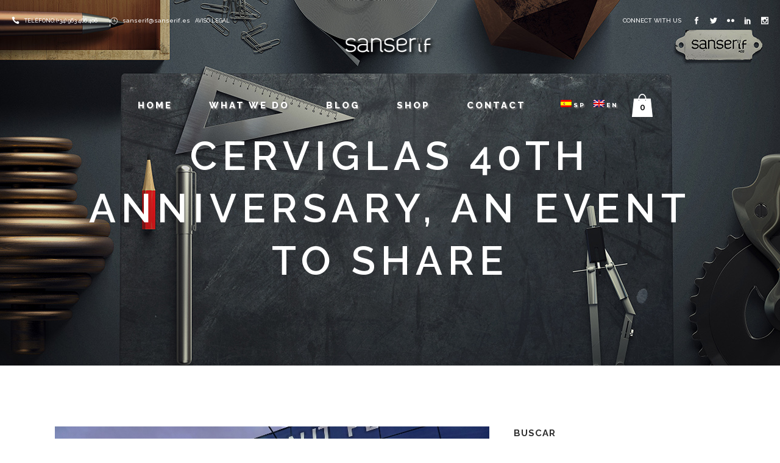

--- FILE ---
content_type: text/html; charset=UTF-8
request_url: https://www.sanserif.es/en/40-anos-cerviglas-un-evento-para-compartir/
body_size: 83875
content:
<!DOCTYPE html>
<html lang="en-US">
<head>
	<meta charset="UTF-8" />
	
				<meta name="viewport" content="width=device-width,initial-scale=1,user-scalable=no">
		
            
                        <link rel="shortcut icon" type="image/x-icon" href="https://www.sanserif.es/wp-content/uploads/2017/02/favicon-sanserif.png">
            <link rel="apple-touch-icon" href="https://www.sanserif.es/wp-content/uploads/2017/02/favicon-sanserif.png"/>
        
	<link rel="profile" href="https://gmpg.org/xfn/11" />
	<link rel="pingback" href="https://www.sanserif.es/xmlrpc.php" />

	<title>Sanserif Creatius | Cerviglas 40th anniversary, an event to share</title>
<meta name='robots' content='max-image-preview:large' />
<link rel="alternate" hreflang="es" href="https://www.sanserif.es/40-anos-cerviglas-un-evento-para-compartir/" />
<link rel="alternate" hreflang="en" href="https://www.sanserif.es/en/40-anos-cerviglas-un-evento-para-compartir/" />
<link rel='dns-prefetch' href='//maps.googleapis.com' />
<link rel='dns-prefetch' href='//www.google.com' />
<link rel='dns-prefetch' href='//fonts.googleapis.com' />
<link rel='dns-prefetch' href='//s.w.org' />
<link rel="alternate" type="application/rss+xml" title="Sanserif Creatius &raquo; Feed" href="https://www.sanserif.es/en/feed/" />
<link rel="alternate" type="application/rss+xml" title="Sanserif Creatius &raquo; Comments Feed" href="https://www.sanserif.es/en/comments/feed/" />
<link rel="alternate" type="application/rss+xml" title="Sanserif Creatius &raquo; Cerviglas 40th anniversary, an event to share Comments Feed" href="https://www.sanserif.es/en/40-anos-cerviglas-un-evento-para-compartir/feed/" />
		<script type="text/javascript">
			window._wpemojiSettings = {"baseUrl":"https:\/\/s.w.org\/images\/core\/emoji\/13.1.0\/72x72\/","ext":".png","svgUrl":"https:\/\/s.w.org\/images\/core\/emoji\/13.1.0\/svg\/","svgExt":".svg","source":{"concatemoji":"https:\/\/www.sanserif.es\/wp-includes\/js\/wp-emoji-release.min.js?ver=5.8.12"}};
			!function(e,a,t){var n,r,o,i=a.createElement("canvas"),p=i.getContext&&i.getContext("2d");function s(e,t){var a=String.fromCharCode;p.clearRect(0,0,i.width,i.height),p.fillText(a.apply(this,e),0,0);e=i.toDataURL();return p.clearRect(0,0,i.width,i.height),p.fillText(a.apply(this,t),0,0),e===i.toDataURL()}function c(e){var t=a.createElement("script");t.src=e,t.defer=t.type="text/javascript",a.getElementsByTagName("head")[0].appendChild(t)}for(o=Array("flag","emoji"),t.supports={everything:!0,everythingExceptFlag:!0},r=0;r<o.length;r++)t.supports[o[r]]=function(e){if(!p||!p.fillText)return!1;switch(p.textBaseline="top",p.font="600 32px Arial",e){case"flag":return s([127987,65039,8205,9895,65039],[127987,65039,8203,9895,65039])?!1:!s([55356,56826,55356,56819],[55356,56826,8203,55356,56819])&&!s([55356,57332,56128,56423,56128,56418,56128,56421,56128,56430,56128,56423,56128,56447],[55356,57332,8203,56128,56423,8203,56128,56418,8203,56128,56421,8203,56128,56430,8203,56128,56423,8203,56128,56447]);case"emoji":return!s([10084,65039,8205,55357,56613],[10084,65039,8203,55357,56613])}return!1}(o[r]),t.supports.everything=t.supports.everything&&t.supports[o[r]],"flag"!==o[r]&&(t.supports.everythingExceptFlag=t.supports.everythingExceptFlag&&t.supports[o[r]]);t.supports.everythingExceptFlag=t.supports.everythingExceptFlag&&!t.supports.flag,t.DOMReady=!1,t.readyCallback=function(){t.DOMReady=!0},t.supports.everything||(n=function(){t.readyCallback()},a.addEventListener?(a.addEventListener("DOMContentLoaded",n,!1),e.addEventListener("load",n,!1)):(e.attachEvent("onload",n),a.attachEvent("onreadystatechange",function(){"complete"===a.readyState&&t.readyCallback()})),(n=t.source||{}).concatemoji?c(n.concatemoji):n.wpemoji&&n.twemoji&&(c(n.twemoji),c(n.wpemoji)))}(window,document,window._wpemojiSettings);
		</script>
		<style type="text/css">
img.wp-smiley,
img.emoji {
	display: inline !important;
	border: none !important;
	box-shadow: none !important;
	height: 1em !important;
	width: 1em !important;
	margin: 0 .07em !important;
	vertical-align: -0.1em !important;
	background: none !important;
	padding: 0 !important;
}
</style>
	<link rel='stylesheet' id='layerslider-css'  href='https://www.sanserif.es/wp-content/plugins/LayerSlider/static/layerslider/css/layerslider.css?ver=6.0.6' type='text/css' media='all' />
<link rel='stylesheet' id='ls-google-fonts-css'  href='https://fonts.googleapis.com/css?family=Lato:100,300,regular,700,900%7COpen+Sans:300%7CIndie+Flower:regular%7COswald:300,regular,700&#038;subset=latin%2Clatin-ext' type='text/css' media='all' />
<link rel='stylesheet' id='wc-block-style-css'  href='https://www.sanserif.es/wp-content/plugins/woocommerce/packages/woocommerce-blocks/build/style.css?ver=2.5.16' type='text/css' media='all' />
<link rel='stylesheet' id='contact-form-7-css'  href='https://www.sanserif.es/wp-content/plugins/contact-form-7/includes/css/styles.css?ver=5.5.1' type='text/css' media='all' />
<link rel='stylesheet' id='rs-plugin-settings-css'  href='https://www.sanserif.es/wp-content/plugins/revslider/public/assets/css/rs6.css?ver=6.2.10' type='text/css' media='all' />
<style id='rs-plugin-settings-inline-css' type='text/css'>
#rs-demo-id {}
</style>
<style id='woocommerce-inline-inline-css' type='text/css'>
.woocommerce form .form-row .required { visibility: visible; }
</style>
<link rel='stylesheet' id='wpml-legacy-horizontal-list-0-css'  href='https://www.sanserif.es/wp-content/plugins/sitepress-multilingual-cms/templates/language-switchers/legacy-list-horizontal/style.css?ver=1' type='text/css' media='all' />
<link rel='stylesheet' id='wpml-menu-item-0-css'  href='https://www.sanserif.es/wp-content/plugins/sitepress-multilingual-cms/templates/language-switchers/menu-item/style.css?ver=1' type='text/css' media='all' />
<link rel='stylesheet' id='mediaelement-css'  href='https://www.sanserif.es/wp-includes/js/mediaelement/mediaelementplayer-legacy.min.css?ver=4.2.16' type='text/css' media='all' />
<link rel='stylesheet' id='wp-mediaelement-css'  href='https://www.sanserif.es/wp-includes/js/mediaelement/wp-mediaelement.min.css?ver=5.8.12' type='text/css' media='all' />
<link rel='stylesheet' id='bridge-default-style-css'  href='https://www.sanserif.es/wp-content/themes/bridge/style.css?ver=5.8.12' type='text/css' media='all' />
<link rel='stylesheet' id='bridge-qode-font_awesome-css'  href='https://www.sanserif.es/wp-content/themes/bridge/css/font-awesome/css/font-awesome.min.css?ver=5.8.12' type='text/css' media='all' />
<link rel='stylesheet' id='bridge-qode-font_elegant-css'  href='https://www.sanserif.es/wp-content/themes/bridge/css/elegant-icons/style.min.css?ver=5.8.12' type='text/css' media='all' />
<link rel='stylesheet' id='bridge-qode-linea_icons-css'  href='https://www.sanserif.es/wp-content/themes/bridge/css/linea-icons/style.css?ver=5.8.12' type='text/css' media='all' />
<link rel='stylesheet' id='bridge-qode-dripicons-css'  href='https://www.sanserif.es/wp-content/themes/bridge/css/dripicons/dripicons.css?ver=5.8.12' type='text/css' media='all' />
<link rel='stylesheet' id='bridge-qode-kiko-css'  href='https://www.sanserif.es/wp-content/themes/bridge/css/kiko/kiko-all.css?ver=5.8.12' type='text/css' media='all' />
<link rel='stylesheet' id='bridge-qode-font_awesome_5-css'  href='https://www.sanserif.es/wp-content/themes/bridge/css/font-awesome-5/css/font-awesome-5.min.css?ver=5.8.12' type='text/css' media='all' />
<link rel='stylesheet' id='bridge-stylesheet-css'  href='https://www.sanserif.es/wp-content/themes/bridge/css/stylesheet.min.css?ver=5.8.12' type='text/css' media='all' />
<link rel='stylesheet' id='bridge-woocommerce-css'  href='https://www.sanserif.es/wp-content/themes/bridge/css/woocommerce.min.css?ver=5.8.12' type='text/css' media='all' />
<link rel='stylesheet' id='bridge-woocommerce-responsive-css'  href='https://www.sanserif.es/wp-content/themes/bridge/css/woocommerce_responsive.min.css?ver=5.8.12' type='text/css' media='all' />
<link rel='stylesheet' id='bridge-print-css'  href='https://www.sanserif.es/wp-content/themes/bridge/css/print.css?ver=5.8.12' type='text/css' media='all' />
<link rel='stylesheet' id='bridge-style-dynamic-css'  href='https://www.sanserif.es/wp-content/themes/bridge/css/style_dynamic.css?ver=1593071416' type='text/css' media='all' />
<link rel='stylesheet' id='bridge-responsive-css'  href='https://www.sanserif.es/wp-content/themes/bridge/css/responsive.min.css?ver=5.8.12' type='text/css' media='all' />
<link rel='stylesheet' id='bridge-style-dynamic-responsive-css'  href='https://www.sanserif.es/wp-content/themes/bridge/css/style_dynamic_responsive.css?ver=1593071416' type='text/css' media='all' />
<style id='bridge-style-dynamic-responsive-inline-css' type='text/css'>
.cf7_custom_style_1 input.wpcf7-form-control.wpcf7-text{
text-align:center;
}

#nav-menu-item-wpml-ls-15-en a{
  font-size:10px;
  padding: 0px 7px;
}

#nav-menu-item-wpml-ls-15-es a{
  font-size:10px;
 padding-left: 27px;
    padding-right: 2px;
}

div.wpcf7 img.ajax-loader {
display: block;
margin: 0 auto;
}

.q_icon_with_title.tiny .icon_text_holder {
    padding: 0 22px 0 30px;
}
.woocommerce.single-product.qode-product-single-tabs-on-bottom .product .product_meta {
     border-top: none;
     border-bottom: none; 
}
div.qode-single-product-summary > div > div > div.product-categories{
display:none;}
.woocommerce div.cart-collaterals div.cart_totals table tr.order-total strong span.amount, .woocommerce-page div.cart-collaterals div.cart_totals table tr.order-total strong span.amount{
color:#777777;
}
.woocommerce ul.products li.product:hover .image-wrapper img {
    opacity: .8;
}
.woocommerce ul.products li.product .add-to-cart-button-outer {
    position: relative;
    top: 20px;
}
.woocommerce ul.products li.product .add-to-cart-button{
height:30px;
}
.woocommerce ul.products li.product .button{
line-height:30px;
}
body > div.wrapper > div > div > div.content_inner > div.container > div > ul > li.product > a, body > div.wrapper > div > div > div.content_inner > div.container > div > ul > li.product > div > a {
    cursor: pointer;
}
@media only screen and (mix-width: 1001px) {
header.fixed_hiding.centered_logo .header_inner_left {
    margin: 14px 0;
}
}

header.fixed_hiding.centered_logo .side_menu_button {
    height: 60px;
}

header:not(.with_hover_bg_color) nav.main_menu > ul > li:hover > a{
    opacity: 1;
}

.latest_post_two_title entry_title h5 a:hover {
   color:#777777;
}

.carousel-inner h2.with_title_border span{
    padding: 0.3em 0.5em;
}

.q_dropcap{
margin: 0px 18px 0px 0px;
}
@media only screen and (max-width: 1000px){
.title.title_size_large h1 span {
font-size: 40px;
display: block;
}

.title.title_size_large h1 {
line-height: 1.5em!important;
letter-spacing: 10px;
}

.subtitle {
font-size: 22px;
line-height: 1.6em;
}

.title.title_size_medium h1 {
font-size: 35px;
line-height: 1.2em!important;
letter-spacing: 7px;
}
}
@media only screen and (min-width: 1000px){

header.light:not(.sticky):not(.scrolled) .shopping_cart_header .header_cart span {
    color: #000;
}
}
@media only screen and (max-width: 700px){
.title.title_size_large h1 span {
font-size: 35px;
}

.title.title_size_large h1 {
letter-spacing: 7px;
line-height: 0.7em;
}

.subtitle {
display: none;
}

.title.title_size_medium h1 {
font-size: 22px;
line-height: 1.2em!important;
letter-spacing: 5px;
}
}

.carousel-inner .slider_content .text .qbutton {
margin: 10px 9px 0px 0;
padding: 6px 34px;
}

.testimonials_holder .flex-direction-nav li {
margin-top: 54px;
}

.footer_top .three_columns>.column2>.column_inner {
padding: 0;
}
.footer_top .three_columns>.column2>.column_inner > div {
margin: 0;
}

.comments .comment .text .comment_date {
    font-size: 13px;
    font-weight: 600;
    color: #303030;
}

.comments .comment .text .text_holder {
    margin: 13px 0 0;
}

.comment_holder .comment {
padding: 34px 25px 37px;
background-color: #f9f9f9
}

.blog_holder article .post_text .post_text_inner {
    padding: 35px 36px 41px;
}

.blog_holder article .post_more .qbutton.small {
    height: 45px;
    line-height: 45px;
    padding-left: 20px;
    padding-right: 20px;
    font-size: 13px;
}
.carousel-inner .slider_content .text .qbutton:hover:not(.white) {
    background-color: #000000 !important;
    border-color: #000000 !important;
    color: #ffffff !important;
}
.price_table_inner .value {
    color: #000000 !important;
}
aside .widget.posts_holder li:hover {
    color: #000000;

}aside .widget a:hover {
    color: #000000;
}
h1 a:hover, h2 a:hover, h3 a:hover, h4 a:hover, h5 a:hover, h6 a:hover {
    color: #777777;
}
.feature.map {
  height:100%;
  iframe {
    height:100%;
    width:100%;
    border:0;
    filter: url("data:image/svg+xml;utf8,<svg xmlns='http://www.w3.org/2000/svg'><filter id='grayscale'><feColorMatrix type='matrix' values='0.3333 0.3333 0.3333 0 0 0.3333 0.3333 0.3333 0 0 0.3333 0.3333 0.3333 0 0 0 0 0 1 0'/></filter></svg>#grayscale"); /* Firefox 10+ */
    filter: gray; /* IE6-9 */
	  -webkit-filter: grayscale(99%); /* Chrome 19+ & Safari 6+ */
	  -webkit-backface-visibility: hidden;  /* Fix for transition flickering */
  }
}
.latest_post_two_holder
.latest_post_two_text a:hover {
    color: #777777!important;
}
a:hover, p a:hover {
    color: #777777;
    text-decoration: none;
}

#cookie-notice {
  font-size:12px;
  opacity:0.8;

}

#cookie-law-bar a {
  font-size:11px;
  color:#a6a6a6;
}

#cookie-law-bar button {
  font-size:11px;
}

#avisolegal{
  margin-left: 5px;
}

#always {
 display: none;
}
.product h6  {
 color: #303030;
}
.product a:hover h6 {
 color: #777777;
}
.selection {
    background: #303030;
    color: #fff;
}
.q_tabs .tabs-nav li a:hover, .q_tabs .tabs-nav li.active a:hover {
    color: #777777;
}
.woocommerce form.checkout table.shop_table tfoot tr.order-total th {
    color: #000000;
}
.woocommerce form.checkout table.shop_table tfoot tr.order-total td span.amount{
    color: #888888;
}
.select2-container--default .select2-selection--single .select2-selection__rendered {
    color: #444 !important;
}
@media only screen and (max-width: 701px) {

.woocommerce #shipping_method li {

    text-align: left;
    width: 75%;
}
}
header:not(.with_hover_bg_color) nav.main_menu>ul>li>a>span:not(.plus), nav.vertical_menu>ul>li>a>span:not(.plus) {

text-shadow: 2px 2px 2px #777777;}
</style>
<link rel='stylesheet' id='js_composer_front-css'  href='https://www.sanserif.es/wp-content/plugins/js_composer/assets/css/js_composer.min.css?ver=5.0.1' type='text/css' media='all' />
<link rel='stylesheet' id='bridge-style-handle-google-fonts-css'  href='https://fonts.googleapis.com/css?family=Raleway%3A100%2C200%2C300%2C400%2C500%2C600%2C700%2C800%2C900%2C100italic%2C300italic%2C400italic%2C700italic%7CRaleway%3A100%2C200%2C300%2C400%2C500%2C600%2C700%2C800%2C900%2C100italic%2C300italic%2C400italic%2C700italic%7CPlayfair+Display%3A100%2C200%2C300%2C400%2C500%2C600%2C700%2C800%2C900%2C100italic%2C300italic%2C400italic%2C700italic&#038;subset=latin%2Clatin-ext&#038;ver=1.0.0' type='text/css' media='all' />
<link rel='stylesheet' id='bridge-core-dashboard-style-css'  href='https://www.sanserif.es/wp-content/plugins/bridge-core/modules/core-dashboard/assets/css/core-dashboard.min.css?ver=5.8.12' type='text/css' media='all' />
<script type='text/javascript' src='https://www.sanserif.es/wp-content/plugins/LayerSlider/static/layerslider/js/greensock.js?ver=1.19.0' id='greensock-js'></script>
<script type='text/javascript' src='https://www.sanserif.es/wp-includes/js/jquery/jquery.min.js?ver=3.6.0' id='jquery-core-js'></script>
<script type='text/javascript' src='https://www.sanserif.es/wp-includes/js/jquery/jquery-migrate.min.js?ver=3.3.2' id='jquery-migrate-js'></script>
<script type='text/javascript' id='layerslider-js-extra'>
/* <![CDATA[ */
var LS_Meta = {"v":"6.0.6"};
/* ]]> */
</script>
<script type='text/javascript' src='https://www.sanserif.es/wp-content/plugins/LayerSlider/static/layerslider/js/layerslider.kreaturamedia.jquery.js?ver=6.0.6' id='layerslider-js'></script>
<script type='text/javascript' src='https://www.sanserif.es/wp-content/plugins/LayerSlider/static/layerslider/js/layerslider.transitions.js?ver=6.0.6' id='layerslider-transitions-js'></script>
<script type='text/javascript' src='https://www.sanserif.es/wp-content/plugins/revslider/public/assets/js/rbtools.min.js?ver=6.0.6' id='tp-tools-js'></script>
<script type='text/javascript' src='https://www.sanserif.es/wp-content/plugins/revslider/public/assets/js/rs6.min.js?ver=6.2.10' id='revmin-js'></script>
<script type='text/javascript' src='https://www.sanserif.es/wp-content/plugins/woocommerce/assets/js/jquery-blockui/jquery.blockUI.min.js?ver=2.70' id='jquery-blockui-js'></script>
<script type='text/javascript' id='wc-add-to-cart-js-extra'>
/* <![CDATA[ */
var wc_add_to_cart_params = {"ajax_url":"\/wp-admin\/admin-ajax.php","wc_ajax_url":"\/?wc-ajax=%%endpoint%%","i18n_view_cart":"View cart","cart_url":"https:\/\/www.sanserif.es\/en\/cart\/","is_cart":"","cart_redirect_after_add":"yes"};
/* ]]> */
</script>
<script type='text/javascript' src='https://www.sanserif.es/wp-content/plugins/woocommerce/assets/js/frontend/add-to-cart.min.js?ver=4.1.4' id='wc-add-to-cart-js'></script>
<script type='text/javascript' src='https://www.sanserif.es/wp-content/plugins/js_composer/assets/js/vendors/woocommerce-add-to-cart.js?ver=5.0.1' id='vc_woocommerce-add-to-cart-js-js'></script>
<meta name="generator" content="Powered by LayerSlider 6.0.6 - Multi-Purpose, Responsive, Parallax, Mobile-Friendly Slider Plugin for WordPress." />
<!-- LayerSlider updates and docs at: https://layerslider.kreaturamedia.com -->
<link rel="https://api.w.org/" href="https://www.sanserif.es/en/wp-json/" /><link rel="alternate" type="application/json" href="https://www.sanserif.es/en/wp-json/wp/v2/posts/10082" /><link rel="EditURI" type="application/rsd+xml" title="RSD" href="https://www.sanserif.es/xmlrpc.php?rsd" />
<link rel="wlwmanifest" type="application/wlwmanifest+xml" href="https://www.sanserif.es/wp-includes/wlwmanifest.xml" /> 
<meta name="generator" content="WordPress 5.8.12" />
<meta name="generator" content="WooCommerce 4.1.4" />
<link rel="canonical" href="https://www.sanserif.es/en/40-anos-cerviglas-un-evento-para-compartir/" />
<link rel='shortlink' href='https://www.sanserif.es/en/?p=10082' />
<link rel="alternate" type="application/json+oembed" href="https://www.sanserif.es/en/wp-json/oembed/1.0/embed?url=https%3A%2F%2Fwww.sanserif.es%2Fen%2F40-anos-cerviglas-un-evento-para-compartir%2F" />
<link rel="alternate" type="text/xml+oembed" href="https://www.sanserif.es/en/wp-json/oembed/1.0/embed?url=https%3A%2F%2Fwww.sanserif.es%2Fen%2F40-anos-cerviglas-un-evento-para-compartir%2F&#038;format=xml" />
<meta name="generator" content="WPML ver:3.6.3 stt:1,2;" />
	<noscript><style>.woocommerce-product-gallery{ opacity: 1 !important; }</style></noscript>
	<meta name="generator" content="Powered by Visual Composer - drag and drop page builder for WordPress."/>
<!--[if lte IE 9]><link rel="stylesheet" type="text/css" href="https://www.sanserif.es/wp-content/plugins/js_composer/assets/css/vc_lte_ie9.min.css" media="screen"><![endif]--><meta name="generator" content="Powered by Slider Revolution 6.2.10 - responsive, Mobile-Friendly Slider Plugin for WordPress with comfortable drag and drop interface." />
<script type="text/javascript">function setREVStartSize(e){
			//window.requestAnimationFrame(function() {				 
				window.RSIW = window.RSIW===undefined ? window.innerWidth : window.RSIW;	
				window.RSIH = window.RSIH===undefined ? window.innerHeight : window.RSIH;	
				try {								
					var pw = document.getElementById(e.c).parentNode.offsetWidth,
						newh;
					pw = pw===0 || isNaN(pw) ? window.RSIW : pw;
					e.tabw = e.tabw===undefined ? 0 : parseInt(e.tabw);
					e.thumbw = e.thumbw===undefined ? 0 : parseInt(e.thumbw);
					e.tabh = e.tabh===undefined ? 0 : parseInt(e.tabh);
					e.thumbh = e.thumbh===undefined ? 0 : parseInt(e.thumbh);
					e.tabhide = e.tabhide===undefined ? 0 : parseInt(e.tabhide);
					e.thumbhide = e.thumbhide===undefined ? 0 : parseInt(e.thumbhide);
					e.mh = e.mh===undefined || e.mh=="" || e.mh==="auto" ? 0 : parseInt(e.mh,0);		
					if(e.layout==="fullscreen" || e.l==="fullscreen") 						
						newh = Math.max(e.mh,window.RSIH);					
					else{					
						e.gw = Array.isArray(e.gw) ? e.gw : [e.gw];
						for (var i in e.rl) if (e.gw[i]===undefined || e.gw[i]===0) e.gw[i] = e.gw[i-1];					
						e.gh = e.el===undefined || e.el==="" || (Array.isArray(e.el) && e.el.length==0)? e.gh : e.el;
						e.gh = Array.isArray(e.gh) ? e.gh : [e.gh];
						for (var i in e.rl) if (e.gh[i]===undefined || e.gh[i]===0) e.gh[i] = e.gh[i-1];
											
						var nl = new Array(e.rl.length),
							ix = 0,						
							sl;					
						e.tabw = e.tabhide>=pw ? 0 : e.tabw;
						e.thumbw = e.thumbhide>=pw ? 0 : e.thumbw;
						e.tabh = e.tabhide>=pw ? 0 : e.tabh;
						e.thumbh = e.thumbhide>=pw ? 0 : e.thumbh;					
						for (var i in e.rl) nl[i] = e.rl[i]<window.RSIW ? 0 : e.rl[i];
						sl = nl[0];									
						for (var i in nl) if (sl>nl[i] && nl[i]>0) { sl = nl[i]; ix=i;}															
						var m = pw>(e.gw[ix]+e.tabw+e.thumbw) ? 1 : (pw-(e.tabw+e.thumbw)) / (e.gw[ix]);					
						newh =  (e.gh[ix] * m) + (e.tabh + e.thumbh);
					}				
					if(window.rs_init_css===undefined) window.rs_init_css = document.head.appendChild(document.createElement("style"));					
					document.getElementById(e.c).height = newh+"px";
					window.rs_init_css.innerHTML += "#"+e.c+"_wrapper { height: "+newh+"px }";				
				} catch(e){
					console.log("Failure at Presize of Slider:" + e)
				}					   
			//});
		  };</script>
<noscript><style type="text/css"> .wpb_animate_when_almost_visible { opacity: 1; }</style></noscript></head>

<body data-rsssl=1 class="post-template-default single single-post postid-10082 single-format-standard theme-bridge bridge-core-2.2.9 woocommerce-no-js ajax_fade page_not_loaded  qode_grid_1300 vss_responsive_adv vss_width_768 footer_responsive_adv hide_top_bar_on_mobile_header qode-content-sidebar-responsive columns-3 qode-product-single-tabs-on-bottom qode-theme-ver-21.6 qode-theme-bridge wpb-js-composer js-comp-ver-5.0.1 vc_responsive" itemscope itemtype="http://schema.org/WebPage">



	<div class="ajax_loader"><div class="ajax_loader_1"><div class="double_pulse"><div class="double-bounce1"></div><div class="double-bounce2"></div></div></div></div>
	
<div class="wrapper">
	<div class="wrapper_inner">

    
		<!-- Google Analytics start -->
				<!-- Google Analytics end -->

		
	<header class="has_woocommerce_dropdown  has_top scroll_top centered_logo centered_logo_animate light fixed_hiding transparent scrolled_not_transparent page_header">
	<div class="header_inner clearfix">
				<div class="header_top_bottom_holder">
				<div class="header_top clearfix" style='background-color:rgba(255, 255, 255, 0);' >
							<div class="left">
						<div class="inner">
							<div class="header-widget widget_text header-left-widget">			<div class="textwidget"><div class="separator  transparent   " style="margin-top: 15px;margin-bottom: 0px;"></div>


<span data-type="normal"  class="qode_icon_shortcode  q_font_awsome_icon fa-lg  " style="margin: 0 5px 0 0; "><span aria-hidden="true" class="qode_icon_font_elegant icon_phone qode_icon_element" style="font-size: 13px;color: #ffffff;" ></span></span>
<span style="font-size:9px; font-weight:500;    color:#ffffff;">TELÉFONO: (+34) 963 466 406</span>

<span data-type="normal"  class="qode_icon_shortcode  q_font_awsome_icon fa-lg  " style="margin: 0 5px 0 18px; "><span aria-hidden="true" class="qode_icon_font_elegant icon_clock_alt qode_icon_element" style="font-size: 12px;color: #ffffff;" ></span></span>
 <span style="font-size:10px; font-weight:500;  color:#ffffff;"><a href="mailto:info@sanserif.es">sanserif@sanserif.es</a></span>

<span style="font-size: 9px; font-weight:500;  color:#ffffff;" id="avisolegal"><a href="https://www.sanserif.es/aviso-legal/">AVISO LEGAL</a></span></div>
		</div>						</div>
					</div>
					<div class="right">
						<div class="inner">
							<div class="header-widget widget_text header-right-widget">			<div class="textwidget"><div class="separator  transparent   " style="margin-top: 15px;margin-bottom: 0px;"></div>

<h6 style="display:inline-block; margin-right: 16px;">connect with us</h6>
<span data-type="normal" data-hover-icon-color="#222222" class="qode_icon_shortcode  q_font_awsome_icon fa-lg  " style="margin: 0 16px 0 0; "><a itemprop="url" href="https://www.facebook.com/sanserifcreatius/" target="_blank" rel="noopener"><span aria-hidden="true" class="qode_icon_font_elegant social_facebook qode_icon_element" style="font-size: 12px;color: #ffffff;" ></span></a></span><span data-type="normal" data-hover-icon-color="#222222" class="qode_icon_shortcode  q_font_awsome_icon fa-lg  " style="margin: 0 16px 0 0; "><a itemprop="url" href="https://twitter.com/josesanserif" target="_blank" rel="noopener"><span aria-hidden="true" class="qode_icon_font_elegant social_twitter qode_icon_element" style="font-size: 12px;color: #ffffff;" ></span></a></span><span data-type="normal" data-hover-icon-color="#222222" class="qode_icon_shortcode  q_font_awsome_icon fa-lg  " style="margin: 0 16px 0 0; "><a itemprop="url" href="https://www.flickr.com/photos/26396577@N06/" target="_blank" rel="noopener"><span aria-hidden="true" class="qode_icon_font_elegant social_flickr qode_icon_element" style="font-size: 12px;color: #ffffff;" ></span></a></span><span data-type="normal" data-hover-icon-color="#222222" class="qode_icon_shortcode  q_font_awsome_icon fa-lg  " style="margin: 0 16px 0 0; "><a itemprop="url" href="https://www.linkedin.com/company/sanserif-creatius" target="_blank" rel="noopener"><span aria-hidden="true" class="qode_icon_font_elegant social_linkedin qode_icon_element" style="font-size: 12px;color: #ffffff;" ></span></a></span><span data-type="normal" data-hover-icon-color="#222222" class="qode_icon_shortcode  q_font_awsome_icon fa-lg  " style="margin: 0 0 0 0; "><a itemprop="url" href="https://www.instagram.com/sanserif.es/" target="_blank" rel="noopener"><span aria-hidden="true" class="qode_icon_font_elegant social_instagram qode_icon_element" style="font-size: 12px;color: #ffffff;" ></span></a></span></div>
		</div>						</div>
					</div>
						</div>

			<div class="header_bottom clearfix" style=' background-color:rgba(255, 255, 255, 0);' >
											<div class="header_inner_left">
																	<div class="mobile_menu_button">
		<span>
			<span aria-hidden="true" class="qode_icon_font_elegant icon_menu " ></span>		</span>
	</div>
								<div class="logo_wrapper" >
	<div class="q_logo">
		<a itemprop="url" href="https://www.sanserif.es/en/" >
             <img itemprop="image" class="normal" src="https://www.sanserif.es/wp-content/uploads/2017/01/logoCabecera.png" alt="Logo"> 			 <img itemprop="image" class="light" src="https://www.sanserif.es/wp-content/uploads/2017/01/logoCabecera.png" alt="Logo"/> 			 <img itemprop="image" class="dark" src="https://www.sanserif.es/wp-content/uploads/2017/01/logoCabecera.png" alt="Logo"/> 			 <img itemprop="image" class="sticky" src="https://www.sanserif.es/wp-content/uploads/2017/01/logoCabecera.png" alt="Logo"/> 			 <img itemprop="image" class="mobile" src="https://www.sanserif.es/wp-content/uploads/2017/01/logoCabecera.png" alt="Logo"/> 					</a>
	</div>
	        <div class="q_logo_hidden">
            <a itemprop="url" href="https://www.sanserif.es/en/"><img itemprop="image" alt=Logo src="https://www.sanserif.es/wp-content/uploads/2017/01/logoCabecera.png" style="height: 100%;"></a>
        </div>
	</div>															</div>
							 <div class="holeder_for_hidden_menu"> 							
							
							<nav class="main_menu drop_down center">
								<ul id="menu-menu-en" class=""><li id="nav-menu-item-7525" class="menu-item menu-item-type-post_type menu-item-object-page menu-item-home  narrow"><a href="https://www.sanserif.es/en/" class=""><i class="menu_icon blank fa"></i><span>Home<span class="underline_dash"></span></span><span class="plus"></span></a></li>
<li id="nav-menu-item-7526" class="menu-item menu-item-type-post_type menu-item-object-page menu-item-has-children  has_sub narrow"><a title="What we do" href="https://www.sanserif.es/en/we-design/" class=""><i class="menu_icon blank fa"></i><span>What we do<span class="underline_dash"></span></span><span class="plus"></span></a>
<div class="second"><div class="inner"><ul>
	<li id="nav-menu-item-7600" class="menu-item menu-item-type-post_type menu-item-object-page "><a href="https://www.sanserif.es/en/we-design/" class=""><i class="menu_icon blank fa"></i><span>We design</span><span class="plus"></span></a></li>
	<li id="nav-menu-item-7524" class="menu-item menu-item-type-post_type menu-item-object-page "><a href="https://www.sanserif.es/en/we-publish/" class=""><i class="menu_icon blank fa"></i><span>We publish</span><span class="plus"></span></a></li>
	<li id="nav-menu-item-7523" class="menu-item menu-item-type-post_type menu-item-object-page "><a href="https://www.sanserif.es/en/we-decorate/" class=""><i class="menu_icon blank fa"></i><span>We decorate</span><span class="plus"></span></a></li>
	<li id="nav-menu-item-7522" class="menu-item menu-item-type-post_type menu-item-object-page "><a href="https://www.sanserif.es/en/we-create/" class=""><i class="menu_icon blank fa"></i><span>We create</span><span class="plus"></span></a></li>
</ul></div></div>
</li>
<li id="nav-menu-item-7539" class="menu-item menu-item-type-post_type menu-item-object-page  narrow"><a href="https://www.sanserif.es/en/blog-en/" class=""><i class="menu_icon blank fa"></i><span>Blog<span class="underline_dash"></span></span><span class="plus"></span></a></li>
<li id="nav-menu-item-9008" class="menu-item menu-item-type-post_type menu-item-object-page  narrow"><a href="https://www.sanserif.es/en/shop/" class=""><i class="menu_icon blank fa"></i><span>Shop<span class="underline_dash"></span></span><span class="plus"></span></a></li>
<li id="nav-menu-item-7521" class="menu-item menu-item-type-post_type menu-item-object-page  narrow"><a href="https://www.sanserif.es/en/contact/" class=""><i class="menu_icon blank fa"></i><span>Contact<span class="underline_dash"></span></span><span class="plus"></span></a></li>
<li id="nav-menu-item-wpml-ls-15-es" class="menu-item wpml-ls-slot-15 wpml-ls-item wpml-ls-item-es wpml-ls-menu-item wpml-ls-first-item  narrow"><a title="Sp" href="https://www.sanserif.es/40-anos-cerviglas-un-evento-para-compartir/" class=""><i class="menu_icon blank fa"></i><span><img class="wpml-ls-flag" src="https://www.sanserif.es/wp-content/plugins/sitepress-multilingual-cms/res/flags/es.png" alt="es" title="Es"><span class="wpml-ls-display">Sp</span><span class="underline_dash"></span></span><span class="plus"></span><span class="qode-featured-icon " aria-hidden="true"></span></a></li>
<li id="nav-menu-item-wpml-ls-15-en" class="menu-item wpml-ls-slot-15 wpml-ls-item wpml-ls-item-en wpml-ls-current-language wpml-ls-menu-item wpml-ls-last-item  narrow"><a title="En" href="https://www.sanserif.es/en/40-anos-cerviglas-un-evento-para-compartir/" class=""><i class="menu_icon blank fa"></i><span><img class="wpml-ls-flag" src="https://www.sanserif.es/wp-content/plugins/sitepress-multilingual-cms/res/flags/en.png" alt="en" title="En"><span class="wpml-ls-display">En</span><span class="underline_dash"></span></span><span class="plus"></span><span class="qode-featured-icon " aria-hidden="true"></span></a></li>
</ul>							</nav>
															<div class="header_inner_right">
									<div class="side_menu_button_wrapper right">
																						<div class="shopping_cart_outer">
		<div class="shopping_cart_inner">
		<div class="shopping_cart_header">
			<a class="header_cart" href="https://www.sanserif.es/en/cart/"><span class="header_cart_span">0</span></a>
			<div class="shopping_cart_dropdown">
			<div class="shopping_cart_dropdown_inner">
									<ul class="cart_list product_list_widget">
													<li>No products in the cart.</li>
											</ul>
				</div>
                <a itemprop="url" href="https://www.sanserif.es/en/cart/" class="qbutton white view-cart">Cart <i class="fa fa-shopping-cart"></i></a>
				<span class="total">Total:<span><span class="woocommerce-Price-amount amount"><span class="woocommerce-Price-currencySymbol">&euro;</span>0,00</span></span></span>
	</div>
</div>
		</div>
		</div>
											<div class="side_menu_button">
																																	
										</div>
									</div>
								</div>
														 </div> 							<nav class="mobile_menu">
	<ul id="menu-menu-en-1" class=""><li id="mobile-menu-item-7525" class="menu-item menu-item-type-post_type menu-item-object-page menu-item-home "><a href="https://www.sanserif.es/en/" class=""><span>Home</span></a><span class="mobile_arrow"><i class="fa fa-angle-right"></i><i class="fa fa-angle-down"></i></span></li>
<li id="mobile-menu-item-7526" class="menu-item menu-item-type-post_type menu-item-object-page menu-item-has-children  has_sub"><a title="What we do" href="https://www.sanserif.es/en/we-design/" class=""><span>What we do</span></a><span class="mobile_arrow"><i class="fa fa-angle-right"></i><i class="fa fa-angle-down"></i></span>
<ul class="sub_menu">
	<li id="mobile-menu-item-7600" class="menu-item menu-item-type-post_type menu-item-object-page "><a href="https://www.sanserif.es/en/we-design/" class=""><span>We design</span></a><span class="mobile_arrow"><i class="fa fa-angle-right"></i><i class="fa fa-angle-down"></i></span></li>
	<li id="mobile-menu-item-7524" class="menu-item menu-item-type-post_type menu-item-object-page "><a href="https://www.sanserif.es/en/we-publish/" class=""><span>We publish</span></a><span class="mobile_arrow"><i class="fa fa-angle-right"></i><i class="fa fa-angle-down"></i></span></li>
	<li id="mobile-menu-item-7523" class="menu-item menu-item-type-post_type menu-item-object-page "><a href="https://www.sanserif.es/en/we-decorate/" class=""><span>We decorate</span></a><span class="mobile_arrow"><i class="fa fa-angle-right"></i><i class="fa fa-angle-down"></i></span></li>
	<li id="mobile-menu-item-7522" class="menu-item menu-item-type-post_type menu-item-object-page "><a href="https://www.sanserif.es/en/we-create/" class=""><span>We create</span></a><span class="mobile_arrow"><i class="fa fa-angle-right"></i><i class="fa fa-angle-down"></i></span></li>
</ul>
</li>
<li id="mobile-menu-item-7539" class="menu-item menu-item-type-post_type menu-item-object-page "><a href="https://www.sanserif.es/en/blog-en/" class=""><span>Blog</span></a><span class="mobile_arrow"><i class="fa fa-angle-right"></i><i class="fa fa-angle-down"></i></span></li>
<li id="mobile-menu-item-9008" class="menu-item menu-item-type-post_type menu-item-object-page "><a href="https://www.sanserif.es/en/shop/" class=""><span>Shop</span></a><span class="mobile_arrow"><i class="fa fa-angle-right"></i><i class="fa fa-angle-down"></i></span></li>
<li id="mobile-menu-item-7521" class="menu-item menu-item-type-post_type menu-item-object-page "><a href="https://www.sanserif.es/en/contact/" class=""><span>Contact</span></a><span class="mobile_arrow"><i class="fa fa-angle-right"></i><i class="fa fa-angle-down"></i></span></li>
<li id="mobile-menu-item-wpml-ls-15-es" class="menu-item wpml-ls-slot-15 wpml-ls-item wpml-ls-item-es wpml-ls-menu-item wpml-ls-first-item "><a title="Sp" href="https://www.sanserif.es/40-anos-cerviglas-un-evento-para-compartir/" class=""><span><img class="wpml-ls-flag" src="https://www.sanserif.es/wp-content/plugins/sitepress-multilingual-cms/res/flags/es.png" alt="es" title="Es"><span class="wpml-ls-display">Sp</span></span></a><span class="mobile_arrow"><i class="fa fa-angle-right"></i><i class="fa fa-angle-down"></i></span></li>
<li id="mobile-menu-item-wpml-ls-15-en" class="menu-item wpml-ls-slot-15 wpml-ls-item wpml-ls-item-en wpml-ls-current-language wpml-ls-menu-item wpml-ls-last-item "><a title="En" href="https://www.sanserif.es/en/40-anos-cerviglas-un-evento-para-compartir/" class=""><span><img class="wpml-ls-flag" src="https://www.sanserif.es/wp-content/plugins/sitepress-multilingual-cms/res/flags/en.png" alt="en" title="En"><span class="wpml-ls-display">En</span></span></a><span class="mobile_arrow"><i class="fa fa-angle-right"></i><i class="fa fa-angle-down"></i></span></li>
</ul></nav>											</div>
			</div>
		</div>

</header>	<a id="back_to_top" href="#">
        <span class="fa-stack">
            <i class="qode_icon_font_awesome fa fa-arrow-up " ></i>        </span>
	</a>
	
	
    
    	
    
    <div class="content ">
            <div class="meta">

            
        <div class="seo_title">  Cerviglas 40th anniversary, an event to share</div>

        


                        
            <span id="qode_page_id">10082</span>
            <div class="body_classes">post-template-default,single,single-post,postid-10082,single-format-standard,theme-bridge,bridge-core-2.2.9,woocommerce-no-js,ajax_fade,page_not_loaded,,qode_grid_1300,vss_responsive_adv,vss_width_768,footer_responsive_adv,hide_top_bar_on_mobile_header,qode-content-sidebar-responsive,columns-3,qode-product-single-tabs-on-bottom,qode-theme-ver-21.6,qode-theme-bridge,wpb-js-composer js-comp-ver-5.0.1,vc_responsive</div>
        </div>
        <div class="content_inner  ">
    <style type="text/css" id="stylesheet-inline-css-10082">   .postid-10082.disabled_footer_top .footer_top_holder, .postid-10082.disabled_footer_bottom .footer_bottom_holder { display: none;}

</style>
		<div class="title_outer title_without_animation"    data-height="600">
		<div class="title title_size_medium  position_center  has_fixed_background " style="background-size:1300px auto;background-image:url(https://www.sanserif.es/wp-content/uploads/2016/02/fondoWebSanserifBaja2.jpg);height:600px;">
			<div class="image not_responsive"><img itemprop="image" src="https://www.sanserif.es/wp-content/uploads/2016/02/fondoWebSanserifBaja2.jpg" alt="&nbsp;" /> </div>
										<div class="title_holder"  style="padding-top:75.5px;height:524.5px;">
					<div class="container">
						<div class="container_inner clearfix">
								<div class="title_subtitle_holder" >
                                                                									<div class="title_subtitle_holder_inner">
																										<h1 ><span>Cerviglas 40th anniversary, an event to share</span></h1>
																	
																																			</div>
								                                                            </div>
						</div>
					</div>
				</div>
								</div>
			</div>
										<div class="container">
														<div class="container_inner default_template_holder" >
																
							<div class="two_columns_66_33 background_color_sidebar grid2 clearfix">
							<div class="column1">
											
									<div class="column_inner">
										<div class="blog_single blog_holder">
													<article id="post-10082" class="post-10082 post type-post status-publish format-standard has-post-thumbnail hentry category-communication category-corporate-en category-evento-en tag-40-anos-en tag-aniversario-en tag-cerviglas-en tag-sanserif-creatius-en">
			<div class="post_content_holder">
										<div class="post_image">
	                        <img width="1340" height="893" src="https://www.sanserif.es/wp-content/uploads/2022/10/DSC3870b.jpg" class="attachment-full size-full wp-post-image" alt="" loading="lazy" srcset="https://www.sanserif.es/wp-content/uploads/2022/10/DSC3870b.jpg 1340w, https://www.sanserif.es/wp-content/uploads/2022/10/DSC3870b-300x200.jpg 300w, https://www.sanserif.es/wp-content/uploads/2022/10/DSC3870b-1024x682.jpg 1024w, https://www.sanserif.es/wp-content/uploads/2022/10/DSC3870b-768x512.jpg 768w, https://www.sanserif.es/wp-content/uploads/2022/10/DSC3870b-700x466.jpg 700w, https://www.sanserif.es/wp-content/uploads/2022/10/DSC3870b-600x400.jpg 600w" sizes="(max-width: 1340px) 100vw, 1340px" />						</div>
								<div class="post_text">
					<div class="post_text_inner">
						<h2 itemprop="name" class="entry_title"><span itemprop="dateCreated" class="date entry_date updated">06 Sep<meta itemprop="interactionCount" content="UserComments: 0"/></span> Cerviglas 40th anniversary, an event to share</h2>
						<div class="post_info">
							<span class="time">Posted at 11:43h</span>
							in <a href="https://www.sanserif.es/en/category/communication/" rel="category tag">communication</a>, <a href="https://www.sanserif.es/en/category/corporate-en/" rel="category tag">corporate</a>, <a href="https://www.sanserif.es/en/category/evento-en/" rel="category tag">evento</a>							<span class="post_author">
								by								<a itemprop="author" class="post_author_link" href="https://www.sanserif.es/en/author/jopeta/">jagf</a>
							</span>
							                            						</div>
						<p>Turning forty years old for a company is quite a special event, especially when we are talking about a family business that values its employees above all else. That is why the 40th anniversary of <em>Cerviglas</em> was an event created by and for them, designed to share a moment of euphoria.</p>
<p><iframe loading="lazy" title="40 Aniversario de Cerviglas" width="1060" height="596" src="https://www.youtube.com/embed/swRwWRNDd8k?feature=oembed" frameborder="0" allow="accelerometer; autoplay; clipboard-write; encrypted-media; gyroscope; picture-in-picture" allowfullscreen></iframe></p>
<p>This was an event where eminent figures such as the main regional and municipal political representatives, suppliers, customers and friends were present.</p>
<p>The first step into <em>Cerviglas’</em> fifth decade 📲 www.sanserif.es</p>
<p>#unaimagenvalemasquemilpalabras #inspireideas #sanserifcreatius #diseño #design #madeinspain #decoración #interiorismo #marca #identidad #eventos #gva #espaciodetrabajo #sostenibilidad #40aniversario #Cerviglas #vidrioplano #vidrio</p>
					</div>
				</div>
			</div>
		
			<div class="single_tags clearfix">
            <div class="tags_text">
				<h5>Tags:</h5>
				<a href="https://www.sanserif.es/en/tag/40-anos-en/" rel="tag">40 años</a>, <a href="https://www.sanserif.es/en/tag/aniversario-en/" rel="tag">Aniversario</a>, <a href="https://www.sanserif.es/en/tag/cerviglas-en/" rel="tag">Cerviglas</a>, <a href="https://www.sanserif.es/en/tag/sanserif-creatius-en/" rel="tag">sanserif creatius</a>			</div>
		</div>
	        <div class="icon_social_holder">
        <div class="blog_share qode_share"><div class="social_share_holder"><a href="javascript:void(0)" target="_self"><i class="icon-basic-share social_share_icon"></i><span class="social_share_title">Share</span></a><div class="social_share_dropdown"><div class="inner_arrow"></div><ul><li class="facebook_share"><a href="javascript:void(0)" onclick="window.open('https://www.facebook.com/sharer.php?u=https%3A%2F%2Fwww.sanserif.es%2Fen%2F40-anos-cerviglas-un-evento-para-compartir%2F', 'sharer', 'toolbar=0,status=0,width=620,height=280');"><i class="fa fa-facebook"></i></a></li><li class="twitter_share"><a href="#" onclick="popUp=window.open('https://twitter.com/share?status=Turning+forty+years+old+for+a+company+is+quite+a+special+event%2C+especially+when+we+are+talking+about+a+family+https://www.sanserif.es/en/40-anos-cerviglas-un-evento-para-compartir/', 'popupwindow', 'scrollbars=yes,width=800,height=400');popUp.focus();return false;"><i class="fa fa-twitter"></i></a></li><li  class="google_share"><a href="#" onclick="popUp=window.open('https://plus.google.com/share?url=https%3A%2F%2Fwww.sanserif.es%2Fen%2F40-anos-cerviglas-un-evento-para-compartir%2F', 'popupwindow', 'scrollbars=yes,width=800,height=400');popUp.focus();return false"><i class="fa fa-google-plus"></i></a></li><li  class="pinterest_share"><a href="#" onclick="popUp=window.open('https://pinterest.com/pin/create/button/?url=https%3A%2F%2Fwww.sanserif.es%2Fen%2F40-anos-cerviglas-un-evento-para-compartir%2F&amp;description=Cerviglas 40th anniversary, an event to share&amp;media=https%3A%2F%2Fwww.sanserif.es%2Fwp-content%2Fuploads%2F2022%2F10%2FDSC3870b.jpg', 'popupwindow', 'scrollbars=yes,width=800,height=400');popUp.focus();return false"><i class="fa fa-pinterest"></i></a></li><li  class="vk_share"><a href="#" onclick="popUp=window.open('https://vkontakte.ru/share.php?url=https%3A%2F%2Fwww.sanserif.es%2Fen%2F40-anos-cerviglas-un-evento-para-compartir%2F&amp;title=Cerviglas+40th+anniversary%2C+an+event+to+share&amp;description=Turning+forty+years+old+for+a+company+is+quite+a+special+event%2C+especially+when+we+are+talking+about+a+family+business+that+values+its+employees+above+all+else.+That+is+why+the+40th+anniversary+of+Cerviglas+was+an+event+created+by+and+for+them%2C+designed...&amp;image=https%3A%2F%2Fwww.sanserif.es%2Fwp-content%2Fuploads%2F2022%2F10%2FDSC3870b.jpg', 'popupwindow', 'scrollbars=yes,width=800,height=400');popUp.focus();return false"><i class="fa fa-vk"></i></a></li></ul></div></div></div>        <div class="qode_print">
            <a href="#" onClick="window.print();return false;" class="qode_print_page">
                <span class="icon-basic-printer qode_icon_printer"></span>
                <span class="eltd-printer-title">Print page</span>
            </a>
        </div>
            </div>
	</article>										</div>
										
										<br/><br/> 
									</div>
								</div>	
								<div class="column2"> 
										<div class="column_inner">
		<aside class="sidebar">
							
			<div id="search-2" class="widget widget_search posts_holder"><h5>Buscar</h5><form role="search" method="get" id="searchform" action="https://www.sanserif.es/en/">
    <div><label class="screen-reader-text" for="s">Search for:</label>
        <input type="text" value="" placeholder="Search Here" name="s" id="s" />
        <input type="submit" id="searchsubmit" value="&#xf002" />
    </div>
</form></div>
		<div id="recent-posts-2" class="widget widget_recent_entries posts_holder">
		<h5>Últimas noticias</h5>
		<ul>
											<li>
					<a href="https://www.sanserif.es/en/el-tiempo-de-una-reforma/">Time for a reform</a>
									</li>
											<li>
					<a href="https://www.sanserif.es/en/a-white-canvas-inspired-by-new-york-lofts/">A white canvas inspired by New York lofts</a>
									</li>
											<li>
					<a href="https://www.sanserif.es/en/project-xarxa-capacitem/">Project Xarxa Capacitem</a>
									</li>
											<li>
					<a href="https://www.sanserif.es/en/espacio-para-un-despacho-en-una-casa-americana/">Space for an office in an American house</a>
									</li>
											<li>
					<a href="https://www.sanserif.es/en/interiores-luminosos-para-teletrabajar/">Luminous indoors for teleworking</a>
									</li>
											<li>
					<a href="https://www.sanserif.es/en/ceramica-oberta-wants-to-repeat-in-2023/">Ceràmica oberta wants to repeat in 2023</a>
									</li>
											<li>
					<a href="https://www.sanserif.es/en/sentirte-como-en-la-playa-en-tu-propia-casa/">You will feel as if you had the beach in your own house</a>
									</li>
											<li>
					<a href="https://www.sanserif.es/en/suenos-industriales/">Industrial dreams</a>
									</li>
											<li>
					<a href="https://www.sanserif.es/en/cuando-la-vivienda-tambien-es-un-lugar-de-trabajo/">When the home is also a place of work</a>
									</li>
											<li>
					<a href="https://www.sanserif.es/en/convertir-las-ideas-en-realidad/">Turn ideas into reality</a>
									</li>
					</ul>

		</div>
		<div id="recent-posts-2" class="widget widget_recent_entries posts_holder">
		<h5>Últimas noticias</h5>
		<ul>
											<li>
					<a href="https://www.sanserif.es/en/el-tiempo-de-una-reforma/">Time for a reform</a>
									</li>
											<li>
					<a href="https://www.sanserif.es/en/a-white-canvas-inspired-by-new-york-lofts/">A white canvas inspired by New York lofts</a>
									</li>
											<li>
					<a href="https://www.sanserif.es/en/project-xarxa-capacitem/">Project Xarxa Capacitem</a>
									</li>
											<li>
					<a href="https://www.sanserif.es/en/espacio-para-un-despacho-en-una-casa-americana/">Space for an office in an American house</a>
									</li>
											<li>
					<a href="https://www.sanserif.es/en/interiores-luminosos-para-teletrabajar/">Luminous indoors for teleworking</a>
									</li>
											<li>
					<a href="https://www.sanserif.es/en/ceramica-oberta-wants-to-repeat-in-2023/">Ceràmica oberta wants to repeat in 2023</a>
									</li>
											<li>
					<a href="https://www.sanserif.es/en/sentirte-como-en-la-playa-en-tu-propia-casa/">You will feel as if you had the beach in your own house</a>
									</li>
											<li>
					<a href="https://www.sanserif.es/en/suenos-industriales/">Industrial dreams</a>
									</li>
											<li>
					<a href="https://www.sanserif.es/en/cuando-la-vivienda-tambien-es-un-lugar-de-trabajo/">When the home is also a place of work</a>
									</li>
											<li>
					<a href="https://www.sanserif.es/en/convertir-las-ideas-en-realidad/">Turn ideas into reality</a>
									</li>
					</ul>

		</div>		</aside>
	</div>
								</div>
							</div>
											</div>
                                 </div>
	


		
	</div>
</div>



	<footer >
		<div class="footer_inner clearfix">
				<div class="footer_top_holder">
            			<div class="footer_top">
								<div class="container">
					<div class="container_inner">
																	<div class="three_columns clearfix">
								<div class="column1 footer_col1">
									<div class="column_inner">
										<div id="text-10" class="widget widget_text">			<div class="textwidget"><div class="separator  transparent   " style="margin-top: 15px;margin-bottom: 0px;"></div>
</div>
		</div><div id="text-17" class="widget widget_text">			<div class="textwidget"></div>
		</div>									</div>
								</div>
								<div class="column2 footer_col2">
									<div class="column_inner">
										<div id="text-9" class="widget widget_text">			<div class="textwidget"><div id="foot-spanish"><h3 style="color: #ffffff;">SÍGUENOS</h3>
<div class="separator  transparent   " style="margin-top: 35px;margin-bottom: 0px;"></div>

<span data-type="normal" data-hover-icon-color="#fd8a5f" class="qode_icon_shortcode  q_font_awsome_icon fa-lg  " style="margin: 0 40px 0 0; "><a itemprop="url" href="https://www.facebook.com/sanserifcreatius/" target="_blank" rel="noopener"><span aria-hidden="true" class="qode_icon_font_elegant social_facebook qode_icon_element" style="font-size: 24px;color: #ffffff;" ></span></a></span><span data-type="normal" data-hover-icon-color="#fd8a5f" class="qode_icon_shortcode  q_font_awsome_icon fa-lg  " style="margin: 0 40px 0 0; "><a itemprop="url" href="https://twitter.com/josesanserif" target="_blank" rel="noopener"><span aria-hidden="true" class="qode_icon_font_elegant social_twitter qode_icon_element" style="font-size: 24px;color: #ffffff;" ></span></a></span><span data-type="normal" data-hover-icon-color="#fd8a5f" class="qode_icon_shortcode  q_font_awsome_icon fa-lg  " style="margin: 0 40px 0 0; "><a itemprop="url" href="https://www.pinterest.com" target="_blank" rel="noopener"><span aria-hidden="true" class="qode_icon_font_elegant social_pinterest qode_icon_element" style="font-size: 24px;color: #ffffff;" ></span></a></span><span data-type="normal" data-hover-icon-color="#fd8a5f" class="qode_icon_shortcode  q_font_awsome_icon fa-lg  " style="margin: 0 40px 0 0; "><a itemprop="url" href="https://www.flickr.com/photos/26396577@N06/" target="_blank" rel="noopener"><span aria-hidden="true" class="qode_icon_font_elegant social_flickr qode_icon_element" style="font-size: 24px;color: #ffffff;" ></span></a></span><span data-type="normal" data-hover-icon-color="#fd8a5f" class="qode_icon_shortcode  q_font_awsome_icon fa-lg  " style="margin: 0 0 0 0; "><a itemprop="url" href="https://www.instagram.com/sanserif.es/" target="_blank" rel="noopener"><span aria-hidden="true" class="qode_icon_font_elegant social_instagram qode_icon_element" style="font-size: 24px;color: #ffffff;" ></span></a></span></div></div>
		</div><div id="text-15" class="widget widget_text">			<div class="textwidget"><div id="foot-english"><h3 style="color: #ffffff;">FOLLOW US</h3>
<div class="separator  transparent   " style="margin-top: 35px;margin-bottom: 0px;"></div>

<span data-type="normal" data-hover-icon-color="#fd8a5f" class="qode_icon_shortcode  q_font_awsome_icon fa-lg  " style="margin: 0 40px 0 0; "><a itemprop="url" href="https://www.facebook.com/sanserifcreatius/" target="_blank" rel="noopener"><span aria-hidden="true" class="qode_icon_font_elegant social_facebook qode_icon_element" style="font-size: 24px;color: #ffffff;" ></span></a></span><span data-type="normal" data-hover-icon-color="#fd8a5f" class="qode_icon_shortcode  q_font_awsome_icon fa-lg  " style="margin: 0 40px 0 0; "><a itemprop="url" href="https://twitter.com/josesanserif" target="_blank" rel="noopener"><span aria-hidden="true" class="qode_icon_font_elegant social_twitter qode_icon_element" style="font-size: 24px;color: #ffffff;" ></span></a></span><span data-type="normal" data-hover-icon-color="#fd8a5f" class="qode_icon_shortcode  q_font_awsome_icon fa-lg  " style="margin: 0 40px 0 0; "><a itemprop="url" href="https://www.pinterest.com" target="_blank" rel="noopener"><span aria-hidden="true" class="qode_icon_font_elegant social_pinterest qode_icon_element" style="font-size: 24px;color: #ffffff;" ></span></a></span><span data-type="normal" data-hover-icon-color="#fd8a5f" class="qode_icon_shortcode  q_font_awsome_icon fa-lg  " style="margin: 0 40px 0 0; "><a itemprop="url" href="https://www.flickr.com/photos/26396577@N06/" target="_blank" rel="noopener"><span aria-hidden="true" class="qode_icon_font_elegant social_flickr qode_icon_element" style="font-size: 24px;color: #ffffff;" ></span></a></span><span data-type="normal" data-hover-icon-color="#fd8a5f" class="qode_icon_shortcode  q_font_awsome_icon fa-lg  " style="margin: 0 0 0 0; "><a itemprop="url" href="https://www.instagram.com/sanserif.es/" target="_blank" rel="noopener"><span aria-hidden="true" class="qode_icon_font_elegant social_instagram qode_icon_element" style="font-size: 24px;color: #ffffff;" ></span></a></span></div></div>
		</div>									</div>
								</div>
								<div class="column3 footer_col3">
									<div class="column_inner">
										<div id="text-11" class="widget widget_text">			<div class="textwidget">
</div>
		</div>									</div>
								</div>
							</div>
															</div>
				</div>
							</div>
					</div>
							<div class="footer_bottom_holder">
                								<div class="container">
					<div class="container_inner">
										<div class="three_columns footer_bottom_columns clearfix">
					<div class="column1 footer_bottom_column">
						<div class="column_inner">
							<div class="footer_bottom">
											<div class="textwidget"><div class="separator  transparent   " style="margin-top: 16px;margin-bottom: 0px;"></div>

</div>
					<div class="textwidget"><div id="es_contact" >

Teléfono: (+34) 963 466 406 </br>sanserif@sanserif.es </br>
<a href="https://www.sanserif.es/aviso-legal/">Aviso legal</a>
</br>
<a href="https://www.sanserif.es/condiciones-de-venta/">Condiciones de venta</a></div>
</div>
					<div class="textwidget"><div id="en_contact" >
Phone number: (+34) 963 466 406</br> sanserif@sanserif.es </br>
<a href="https://www.sanserif.es/aviso-legal/">Legal notice</a>
</br>
<a href="https://www.sanserif.es/condiciones-de-venta/">Terms of sale</a></div></div>
									</div>
						</div>
					</div>
					<div class="column2 footer_bottom_column">
						<div class="column_inner">
							<div class="footer_bottom">
											<div class="textwidget"><div class="separator  transparent   " style="margin-top: 5px;margin-bottom: 0px;"></div>

<a href="https://sanserif.es/"><img src="https://www.sanserif.es/wp-content/uploads/2017/01/sanserif_logo-footer.png" alt="logo" />
</a></div>
									</div>
						</div>
					</div>
					<div class="column3 footer_bottom_column">
						<div class="column_inner">
							<div class="footer_bottom">
											<div class="textwidget"><div class="separator  transparent   " style="margin-top: 16px;margin-bottom: 0px;"></div>

Sometimes the simplest things are the hardest to find. </div>
									</div>
						</div>
					</div>
				</div>
									</div>
			</div>
						</div>
				</div>
	</footer>
		
</div>
</div>
	<script type="text/javascript">
		var c = document.body.className;
		c = c.replace(/woocommerce-no-js/, 'woocommerce-js');
		document.body.className = c;
	</script>
	<script type='text/javascript' src='https://www.sanserif.es/wp-includes/js/dist/vendor/regenerator-runtime.min.js?ver=0.13.7' id='regenerator-runtime-js'></script>
<script type='text/javascript' src='https://www.sanserif.es/wp-includes/js/dist/vendor/wp-polyfill.min.js?ver=3.15.0' id='wp-polyfill-js'></script>
<script type='text/javascript' id='contact-form-7-js-extra'>
/* <![CDATA[ */
var wpcf7 = {"api":{"root":"https:\/\/www.sanserif.es\/en\/wp-json\/","namespace":"contact-form-7\/v1"}};
/* ]]> */
</script>
<script type='text/javascript' src='https://www.sanserif.es/wp-content/plugins/contact-form-7/includes/js/index.js?ver=5.5.1' id='contact-form-7-js'></script>
<script type='text/javascript' src='https://www.sanserif.es/wp-content/plugins/woocommerce/assets/js/js-cookie/js.cookie.min.js?ver=2.1.4' id='js-cookie-js'></script>
<script type='text/javascript' id='woocommerce-js-extra'>
/* <![CDATA[ */
var woocommerce_params = {"ajax_url":"\/wp-admin\/admin-ajax.php","wc_ajax_url":"\/?wc-ajax=%%endpoint%%"};
/* ]]> */
</script>
<script type='text/javascript' src='https://www.sanserif.es/wp-content/plugins/woocommerce/assets/js/frontend/woocommerce.min.js?ver=4.1.4' id='woocommerce-js'></script>
<script type='text/javascript' id='wc-cart-fragments-js-extra'>
/* <![CDATA[ */
var wc_cart_fragments_params = {"ajax_url":"\/wp-admin\/admin-ajax.php","wc_ajax_url":"\/?wc-ajax=%%endpoint%%","cart_hash_key":"wc_cart_hash_500cf2aab20aa1f280e726051c3e6abb","fragment_name":"wc_fragments_500cf2aab20aa1f280e726051c3e6abb","request_timeout":"5000"};
/* ]]> */
</script>
<script type='text/javascript' src='https://www.sanserif.es/wp-content/plugins/woocommerce/assets/js/frontend/cart-fragments.min.js?ver=4.1.4' id='wc-cart-fragments-js'></script>
<script type='text/javascript' id='mailchimp-woocommerce-js-extra'>
/* <![CDATA[ */
var mailchimp_public_data = {"site_url":"https:\/\/www.sanserif.es","ajax_url":"https:\/\/www.sanserif.es\/wp-admin\/admin-ajax.php","language":"en","allowed_to_set_cookies":"1"};
/* ]]> */
</script>
<script type='text/javascript' src='https://www.sanserif.es/wp-content/plugins/mailchimp-for-woocommerce/public/js/mailchimp-woocommerce-public.min.js?ver=2.5.3' id='mailchimp-woocommerce-js'></script>
<script type='text/javascript' src='https://www.sanserif.es/wp-includes/js/jquery/ui/core.min.js?ver=1.12.1' id='jquery-ui-core-js'></script>
<script type='text/javascript' src='https://www.sanserif.es/wp-includes/js/jquery/ui/accordion.min.js?ver=1.12.1' id='jquery-ui-accordion-js'></script>
<script type='text/javascript' src='https://www.sanserif.es/wp-includes/js/jquery/ui/menu.min.js?ver=1.12.1' id='jquery-ui-menu-js'></script>
<script type='text/javascript' src='https://www.sanserif.es/wp-includes/js/dist/dom-ready.min.js?ver=71883072590656bf22c74c7b887df3dd' id='wp-dom-ready-js'></script>
<script type='text/javascript' src='https://www.sanserif.es/wp-includes/js/dist/hooks.min.js?ver=a7edae857aab69d69fa10d5aef23a5de' id='wp-hooks-js'></script>
<script type='text/javascript' src='https://www.sanserif.es/wp-includes/js/dist/i18n.min.js?ver=5f1269854226b4dd90450db411a12b79' id='wp-i18n-js'></script>
<script type='text/javascript' id='wp-i18n-js-after'>
wp.i18n.setLocaleData( { 'text direction\u0004ltr': [ 'ltr' ] } );
</script>
<script type='text/javascript' id='wp-a11y-js-translations'>
( function( domain, translations ) {
	var localeData = translations.locale_data[ domain ] || translations.locale_data.messages;
	localeData[""].domain = domain;
	wp.i18n.setLocaleData( localeData, domain );
} )( "default", { "locale_data": { "messages": { "": {} } } } );
</script>
<script type='text/javascript' src='https://www.sanserif.es/wp-includes/js/dist/a11y.min.js?ver=0ac8327cc1c40dcfdf29716affd7ac63' id='wp-a11y-js'></script>
<script type='text/javascript' id='jquery-ui-autocomplete-js-extra'>
/* <![CDATA[ */
var uiAutocompleteL10n = {"noResults":"No results found.","oneResult":"1 result found. Use up and down arrow keys to navigate.","manyResults":"%d results found. Use up and down arrow keys to navigate.","itemSelected":"Item selected."};
/* ]]> */
</script>
<script type='text/javascript' src='https://www.sanserif.es/wp-includes/js/jquery/ui/autocomplete.min.js?ver=1.12.1' id='jquery-ui-autocomplete-js'></script>
<script type='text/javascript' src='https://www.sanserif.es/wp-includes/js/jquery/ui/controlgroup.min.js?ver=1.12.1' id='jquery-ui-controlgroup-js'></script>
<script type='text/javascript' src='https://www.sanserif.es/wp-includes/js/jquery/ui/checkboxradio.min.js?ver=1.12.1' id='jquery-ui-checkboxradio-js'></script>
<script type='text/javascript' src='https://www.sanserif.es/wp-includes/js/jquery/ui/button.min.js?ver=1.12.1' id='jquery-ui-button-js'></script>
<script type='text/javascript' src='https://www.sanserif.es/wp-includes/js/jquery/ui/datepicker.min.js?ver=1.12.1' id='jquery-ui-datepicker-js'></script>
<script type='text/javascript' id='jquery-ui-datepicker-js-after'>
jQuery(document).ready(function(jQuery){jQuery.datepicker.setDefaults({"closeText":"Close","currentText":"Today","monthNames":["January","February","March","April","May","June","July","August","September","October","November","December"],"monthNamesShort":["Jan","Feb","Mar","Apr","May","Jun","Jul","Aug","Sep","Oct","Nov","Dec"],"nextText":"Next","prevText":"Previous","dayNames":["Sunday","Monday","Tuesday","Wednesday","Thursday","Friday","Saturday"],"dayNamesShort":["Sun","Mon","Tue","Wed","Thu","Fri","Sat"],"dayNamesMin":["S","M","T","W","T","F","S"],"dateFormat":"MM d, yy","firstDay":1,"isRTL":false});});
</script>
<script type='text/javascript' src='https://www.sanserif.es/wp-includes/js/jquery/ui/mouse.min.js?ver=1.12.1' id='jquery-ui-mouse-js'></script>
<script type='text/javascript' src='https://www.sanserif.es/wp-includes/js/jquery/ui/resizable.min.js?ver=1.12.1' id='jquery-ui-resizable-js'></script>
<script type='text/javascript' src='https://www.sanserif.es/wp-includes/js/jquery/ui/draggable.min.js?ver=1.12.1' id='jquery-ui-draggable-js'></script>
<script type='text/javascript' src='https://www.sanserif.es/wp-includes/js/jquery/ui/dialog.min.js?ver=1.12.1' id='jquery-ui-dialog-js'></script>
<script type='text/javascript' src='https://www.sanserif.es/wp-includes/js/jquery/ui/droppable.min.js?ver=1.12.1' id='jquery-ui-droppable-js'></script>
<script type='text/javascript' src='https://www.sanserif.es/wp-includes/js/jquery/ui/progressbar.min.js?ver=1.12.1' id='jquery-ui-progressbar-js'></script>
<script type='text/javascript' src='https://www.sanserif.es/wp-includes/js/jquery/ui/selectable.min.js?ver=1.12.1' id='jquery-ui-selectable-js'></script>
<script type='text/javascript' src='https://www.sanserif.es/wp-includes/js/jquery/ui/sortable.min.js?ver=1.12.1' id='jquery-ui-sortable-js'></script>
<script type='text/javascript' src='https://www.sanserif.es/wp-includes/js/jquery/ui/slider.min.js?ver=1.12.1' id='jquery-ui-slider-js'></script>
<script type='text/javascript' src='https://www.sanserif.es/wp-includes/js/jquery/ui/spinner.min.js?ver=1.12.1' id='jquery-ui-spinner-js'></script>
<script type='text/javascript' src='https://www.sanserif.es/wp-includes/js/jquery/ui/tooltip.min.js?ver=1.12.1' id='jquery-ui-tooltip-js'></script>
<script type='text/javascript' src='https://www.sanserif.es/wp-includes/js/jquery/ui/tabs.min.js?ver=1.12.1' id='jquery-ui-tabs-js'></script>
<script type='text/javascript' src='https://www.sanserif.es/wp-includes/js/jquery/ui/effect.min.js?ver=1.12.1' id='jquery-effects-core-js'></script>
<script type='text/javascript' src='https://www.sanserif.es/wp-includes/js/jquery/ui/effect-blind.min.js?ver=1.12.1' id='jquery-effects-blind-js'></script>
<script type='text/javascript' src='https://www.sanserif.es/wp-includes/js/jquery/ui/effect-bounce.min.js?ver=1.12.1' id='jquery-effects-bounce-js'></script>
<script type='text/javascript' src='https://www.sanserif.es/wp-includes/js/jquery/ui/effect-clip.min.js?ver=1.12.1' id='jquery-effects-clip-js'></script>
<script type='text/javascript' src='https://www.sanserif.es/wp-includes/js/jquery/ui/effect-drop.min.js?ver=1.12.1' id='jquery-effects-drop-js'></script>
<script type='text/javascript' src='https://www.sanserif.es/wp-includes/js/jquery/ui/effect-explode.min.js?ver=1.12.1' id='jquery-effects-explode-js'></script>
<script type='text/javascript' src='https://www.sanserif.es/wp-includes/js/jquery/ui/effect-fade.min.js?ver=1.12.1' id='jquery-effects-fade-js'></script>
<script type='text/javascript' src='https://www.sanserif.es/wp-includes/js/jquery/ui/effect-fold.min.js?ver=1.12.1' id='jquery-effects-fold-js'></script>
<script type='text/javascript' src='https://www.sanserif.es/wp-includes/js/jquery/ui/effect-highlight.min.js?ver=1.12.1' id='jquery-effects-highlight-js'></script>
<script type='text/javascript' src='https://www.sanserif.es/wp-includes/js/jquery/ui/effect-pulsate.min.js?ver=1.12.1' id='jquery-effects-pulsate-js'></script>
<script type='text/javascript' src='https://www.sanserif.es/wp-includes/js/jquery/ui/effect-size.min.js?ver=1.12.1' id='jquery-effects-size-js'></script>
<script type='text/javascript' src='https://www.sanserif.es/wp-includes/js/jquery/ui/effect-scale.min.js?ver=1.12.1' id='jquery-effects-scale-js'></script>
<script type='text/javascript' src='https://www.sanserif.es/wp-includes/js/jquery/ui/effect-shake.min.js?ver=1.12.1' id='jquery-effects-shake-js'></script>
<script type='text/javascript' src='https://www.sanserif.es/wp-includes/js/jquery/ui/effect-slide.min.js?ver=1.12.1' id='jquery-effects-slide-js'></script>
<script type='text/javascript' src='https://www.sanserif.es/wp-includes/js/jquery/ui/effect-transfer.min.js?ver=1.12.1' id='jquery-effects-transfer-js'></script>
<script type='text/javascript' src='https://www.sanserif.es/wp-content/themes/bridge/js/plugins/doubletaptogo.js?ver=5.8.12' id='doubleTapToGo-js'></script>
<script type='text/javascript' src='https://www.sanserif.es/wp-content/themes/bridge/js/plugins/modernizr.min.js?ver=5.8.12' id='modernizr-js'></script>
<script type='text/javascript' src='https://www.sanserif.es/wp-content/themes/bridge/js/plugins/jquery.appear.js?ver=5.8.12' id='appear-js'></script>
<script type='text/javascript' src='https://www.sanserif.es/wp-includes/js/hoverIntent.min.js?ver=1.10.1' id='hoverIntent-js'></script>
<script type='text/javascript' src='https://www.sanserif.es/wp-content/themes/bridge/js/plugins/counter.js?ver=5.8.12' id='counter-js'></script>
<script type='text/javascript' src='https://www.sanserif.es/wp-content/themes/bridge/js/plugins/easypiechart.js?ver=5.8.12' id='easyPieChart-js'></script>
<script type='text/javascript' src='https://www.sanserif.es/wp-content/themes/bridge/js/plugins/mixitup.js?ver=5.8.12' id='mixItUp-js'></script>
<script type='text/javascript' src='https://www.sanserif.es/wp-content/themes/bridge/js/plugins/jquery.prettyPhoto.js?ver=5.8.12' id='prettyphoto-js'></script>
<script type='text/javascript' src='https://www.sanserif.es/wp-content/themes/bridge/js/plugins/jquery.fitvids.js?ver=5.8.12' id='fitvids-js'></script>
<script type='text/javascript' src='https://www.sanserif.es/wp-content/themes/bridge/js/plugins/jquery.flexslider-min.js?ver=5.8.12' id='flexslider-js'></script>
<script type='text/javascript' id='mediaelement-core-js-before'>
var mejsL10n = {"language":"en","strings":{"mejs.download-file":"Download File","mejs.install-flash":"You are using a browser that does not have Flash player enabled or installed. Please turn on your Flash player plugin or download the latest version from https:\/\/get.adobe.com\/flashplayer\/","mejs.fullscreen":"Fullscreen","mejs.play":"Play","mejs.pause":"Pause","mejs.time-slider":"Time Slider","mejs.time-help-text":"Use Left\/Right Arrow keys to advance one second, Up\/Down arrows to advance ten seconds.","mejs.live-broadcast":"Live Broadcast","mejs.volume-help-text":"Use Up\/Down Arrow keys to increase or decrease volume.","mejs.unmute":"Unmute","mejs.mute":"Mute","mejs.volume-slider":"Volume Slider","mejs.video-player":"Video Player","mejs.audio-player":"Audio Player","mejs.captions-subtitles":"Captions\/Subtitles","mejs.captions-chapters":"Chapters","mejs.none":"None","mejs.afrikaans":"Afrikaans","mejs.albanian":"Albanian","mejs.arabic":"Arabic","mejs.belarusian":"Belarusian","mejs.bulgarian":"Bulgarian","mejs.catalan":"Catalan","mejs.chinese":"Chinese","mejs.chinese-simplified":"Chinese (Simplified)","mejs.chinese-traditional":"Chinese (Traditional)","mejs.croatian":"Croatian","mejs.czech":"Czech","mejs.danish":"Danish","mejs.dutch":"Dutch","mejs.english":"English","mejs.estonian":"Estonian","mejs.filipino":"Filipino","mejs.finnish":"Finnish","mejs.french":"French","mejs.galician":"Galician","mejs.german":"German","mejs.greek":"Greek","mejs.haitian-creole":"Haitian Creole","mejs.hebrew":"Hebrew","mejs.hindi":"Hindi","mejs.hungarian":"Hungarian","mejs.icelandic":"Icelandic","mejs.indonesian":"Indonesian","mejs.irish":"Irish","mejs.italian":"Italian","mejs.japanese":"Japanese","mejs.korean":"Korean","mejs.latvian":"Latvian","mejs.lithuanian":"Lithuanian","mejs.macedonian":"Macedonian","mejs.malay":"Malay","mejs.maltese":"Maltese","mejs.norwegian":"Norwegian","mejs.persian":"Persian","mejs.polish":"Polish","mejs.portuguese":"Portuguese","mejs.romanian":"Romanian","mejs.russian":"Russian","mejs.serbian":"Serbian","mejs.slovak":"Slovak","mejs.slovenian":"Slovenian","mejs.spanish":"Spanish","mejs.swahili":"Swahili","mejs.swedish":"Swedish","mejs.tagalog":"Tagalog","mejs.thai":"Thai","mejs.turkish":"Turkish","mejs.ukrainian":"Ukrainian","mejs.vietnamese":"Vietnamese","mejs.welsh":"Welsh","mejs.yiddish":"Yiddish"}};
</script>
<script type='text/javascript' src='https://www.sanserif.es/wp-includes/js/mediaelement/mediaelement-and-player.min.js?ver=4.2.16' id='mediaelement-core-js'></script>
<script type='text/javascript' src='https://www.sanserif.es/wp-includes/js/mediaelement/mediaelement-migrate.min.js?ver=5.8.12' id='mediaelement-migrate-js'></script>
<script type='text/javascript' id='mediaelement-js-extra'>
/* <![CDATA[ */
var _wpmejsSettings = {"pluginPath":"\/wp-includes\/js\/mediaelement\/","classPrefix":"mejs-","stretching":"responsive"};
/* ]]> */
</script>
<script type='text/javascript' src='https://www.sanserif.es/wp-includes/js/mediaelement/wp-mediaelement.min.js?ver=5.8.12' id='wp-mediaelement-js'></script>
<script type='text/javascript' src='https://www.sanserif.es/wp-content/themes/bridge/js/plugins/infinitescroll.min.js?ver=5.8.12' id='infiniteScroll-js'></script>
<script type='text/javascript' src='https://www.sanserif.es/wp-content/themes/bridge/js/plugins/jquery.waitforimages.js?ver=5.8.12' id='waitforimages-js'></script>
<script type='text/javascript' src='https://www.sanserif.es/wp-includes/js/jquery/jquery.form.min.js?ver=4.3.0' id='jquery-form-js'></script>
<script type='text/javascript' src='https://www.sanserif.es/wp-content/plugins/js_composer/assets/lib/waypoints/waypoints.min.js?ver=5.0.1' id='waypoints-js'></script>
<script type='text/javascript' src='https://www.sanserif.es/wp-content/themes/bridge/js/plugins/jplayer.min.js?ver=5.8.12' id='jplayer-js'></script>
<script type='text/javascript' src='https://www.sanserif.es/wp-content/themes/bridge/js/plugins/bootstrap.carousel.js?ver=5.8.12' id='bootstrapCarousel-js'></script>
<script type='text/javascript' src='https://www.sanserif.es/wp-content/themes/bridge/js/plugins/skrollr.js?ver=5.8.12' id='skrollr-js'></script>
<script type='text/javascript' src='https://www.sanserif.es/wp-content/themes/bridge/js/plugins/Chart.min.js?ver=5.8.12' id='charts-js'></script>
<script type='text/javascript' src='https://www.sanserif.es/wp-content/themes/bridge/js/plugins/jquery.easing.1.3.js?ver=5.8.12' id='easing-js'></script>
<script type='text/javascript' src='https://www.sanserif.es/wp-content/themes/bridge/js/plugins/abstractBaseClass.js?ver=5.8.12' id='abstractBaseClass-js'></script>
<script type='text/javascript' src='https://www.sanserif.es/wp-content/themes/bridge/js/plugins/jquery.countdown.js?ver=5.8.12' id='countdown-js'></script>
<script type='text/javascript' src='https://www.sanserif.es/wp-content/themes/bridge/js/plugins/jquery.multiscroll.min.js?ver=5.8.12' id='multiscroll-js'></script>
<script type='text/javascript' src='https://www.sanserif.es/wp-content/themes/bridge/js/plugins/jquery.justifiedGallery.min.js?ver=5.8.12' id='justifiedGallery-js'></script>
<script type='text/javascript' src='https://www.sanserif.es/wp-content/themes/bridge/js/plugins/bigtext.js?ver=5.8.12' id='bigtext-js'></script>
<script type='text/javascript' src='https://www.sanserif.es/wp-content/themes/bridge/js/plugins/jquery.sticky-kit.min.js?ver=5.8.12' id='stickyKit-js'></script>
<script type='text/javascript' src='https://www.sanserif.es/wp-content/themes/bridge/js/plugins/owl.carousel.min.js?ver=5.8.12' id='owlCarousel-js'></script>
<script type='text/javascript' src='https://www.sanserif.es/wp-content/themes/bridge/js/plugins/typed.js?ver=5.8.12' id='typed-js'></script>
<script type='text/javascript' src='https://www.sanserif.es/wp-content/themes/bridge/js/plugins/jquery.carouFredSel-6.2.1.min.js?ver=5.8.12' id='carouFredSel-js'></script>
<script type='text/javascript' src='https://www.sanserif.es/wp-content/themes/bridge/js/plugins/lemmon-slider.min.js?ver=5.8.12' id='lemmonSlider-js'></script>
<script type='text/javascript' src='https://www.sanserif.es/wp-content/themes/bridge/js/plugins/jquery.fullPage.min.js?ver=5.8.12' id='one_page_scroll-js'></script>
<script type='text/javascript' src='https://www.sanserif.es/wp-content/themes/bridge/js/plugins/jquery.mousewheel.min.js?ver=5.8.12' id='mousewheel-js'></script>
<script type='text/javascript' src='https://www.sanserif.es/wp-content/themes/bridge/js/plugins/jquery.touchSwipe.min.js?ver=5.8.12' id='touchSwipe-js'></script>
<script type='text/javascript' src='https://www.sanserif.es/wp-content/themes/bridge/js/plugins/jquery.isotope.min.js?ver=5.8.12' id='isotope-js'></script>
<script type='text/javascript' src='https://www.sanserif.es/wp-content/themes/bridge/js/plugins/packery-mode.pkgd.min.js?ver=5.8.12' id='packery-js'></script>
<script type='text/javascript' src='https://www.sanserif.es/wp-content/themes/bridge/js/plugins/jquery.stretch.js?ver=5.8.12' id='stretch-js'></script>
<script type='text/javascript' src='https://www.sanserif.es/wp-content/themes/bridge/js/plugins/imagesloaded.js?ver=5.8.12' id='imagesLoaded-js'></script>
<script type='text/javascript' src='https://www.sanserif.es/wp-content/themes/bridge/js/plugins/rangeslider.min.js?ver=5.8.12' id='rangeSlider-js'></script>
<script type='text/javascript' src='https://www.sanserif.es/wp-content/themes/bridge/js/plugins/jquery.event.move.js?ver=5.8.12' id='eventMove-js'></script>
<script type='text/javascript' src='https://www.sanserif.es/wp-content/themes/bridge/js/plugins/jquery.twentytwenty.js?ver=5.8.12' id='twentytwenty-js'></script>
<script type='text/javascript' src='https://www.sanserif.es/wp-content/themes/bridge/js/plugins/swiper.min.js?ver=5.8.12' id='swiper-js'></script>
<script type='text/javascript' src='https://maps.googleapis.com/maps/api/js?key=AIzaSyACivwO3EARF9EomDzoQUGv3da1qlEsVO4&#038;ver=5.8.12' id='google_map_api-js'></script>
<script type='text/javascript' id='bridge-default-dynamic-js-extra'>
/* <![CDATA[ */
var no_ajax_obj = {"no_ajax_pages":["https:\/\/www.sanserif.es\/40-anos-cerviglas-un-evento-para-compartir\/","https:\/\/www.sanserif.es\/en\/40-anos-cerviglas-un-evento-para-compartir\/","https:\/\/www.sanserif.es\/en\/shop\/","https:\/\/www.sanserif.es\/en\/cart\/","https:\/\/www.sanserif.es\/en\/checkout\/","https:\/\/www.sanserif.es\/my-account\/","https:\/\/www.sanserif.es\/product\/cuadro-serie-lego-3-pieza-unica\/","https:\/\/www.sanserif.es\/product\/cuadro-serie-lego-2-pieza-unica\/","https:\/\/www.sanserif.es\/product\/cuadro-serie-lego-4-pieza-unica\/","https:\/\/www.sanserif.es\/product\/cuadro-serie-natural-4-pieza-unica\/","https:\/\/www.sanserif.es\/product\/cuadro-serie-natural-3-pieza-unica\/","https:\/\/www.sanserif.es\/product\/cuadro-serie-natural-2-pieza-unica\/","https:\/\/www.sanserif.es\/product\/lamina-letter-letra\/","https:\/\/www.sanserif.es\/product\/lamina-eye-ojo\/","https:\/\/www.sanserif.es\/product\/lamina-origin-origen\/","https:\/\/www.sanserif.es\/product\/lamina-twilight-crespusculo\/","https:\/\/www.sanserif.es\/product\/lamina-dawn-amanecer\/","https:\/\/www.sanserif.es\/product\/lamina-bunnies-conejitos\/","https:\/\/www.sanserif.es\/product\/lamina-storm-tormenta\/","https:\/\/www.sanserif.es\/en\/product\/in-your-face-midas-pack-2-unidades\/","https:\/\/www.sanserif.es\/en\/product\/in-your-face-alien-pack-2-unidades\/","https:\/\/www.sanserif.es\/en\/product\/in-your-face-beast-pack-2-unidades\/","https:\/\/www.sanserif.es\/en\/product\/e-lecciones-generales-the-game\/","https:\/\/www.sanserif.es\/en\/product\/e-lecciones-generales-the-game\/","https:\/\/www.sanserif.es\/en\/product\/taburete-oportuno-stool-6-units-pack\/","https:\/\/www.sanserif.es\/en\/product\/taburete-oportuno-stool-6-units-pack\/","https:\/\/www.sanserif.es\/en\/product\/taburete-oportuno-stool-2-units-pack\/","https:\/\/www.sanserif.es\/en\/product\/taburete-oportuno-stool-2-units-pack\/","https:\/\/www.sanserif.es\/en\/product\/pack-3u-hiatus-vol-iiiiii\/","https:\/\/www.sanserif.es\/en\/product\/pack-3u-hiatus-vol-iiiiii\/","https:\/\/www.sanserif.es\/en\/product\/hiatus-iii\/","https:\/\/www.sanserif.es\/en\/product\/hiatus-iii\/","https:\/\/www.sanserif.es\/en\/product\/hiatus-ii\/","https:\/\/www.sanserif.es\/en\/product\/hiatus-ii\/","https:\/\/www.sanserif.es\/en\/product\/hiatus-i\/","https:\/\/www.sanserif.es\/en\/product\/hiatus-i\/","https:\/\/www.sanserif.es\/en\/product\/in-your-face-dark-lord-2-units-pack\/","https:\/\/www.sanserif.es\/en\/product\/in-your-face-dark-lord-2-units-pack\/","https:\/\/www.sanserif.es\/en\/product\/in-your-face-red-lips-2-units-pack\/","https:\/\/www.sanserif.es\/en\/product\/in-your-face-red-lips-2-units-pack\/","https:\/\/www.sanserif.es\/en\/product\/in-your-face-gentleman-pack-2-unidades\/","https:\/\/www.sanserif.es\/en\/product\/in-your-face-gentleman-pack-2-unidades\/","https:\/\/www.sanserif.es\/en\/product-tag\/beast-en\/","https:\/\/www.sanserif.es\/en\/product-category\/books\/","https:\/\/www.sanserif.es\/en\/product-category\/decoration\/","https:\/\/www.sanserif.es\/en\/product-tag\/dinosaur-en\/","https:\/\/www.sanserif.es\/en\/product-tag\/dinosaurio-en\/","https:\/\/www.sanserif.es\/en\/product-category\/fashion\/","https:\/\/www.sanserif.es\/en\/product-category\/games\/","https:\/\/www.sanserif.es\/en\/product-tag\/infantil-en\/","https:\/\/www.sanserif.es\/en\/product-tag\/mascarilla-en\/","","https:\/\/www.sanserif.es\/wp-login.php?action=logout&_wpnonce=35acf6d560"]};
/* ]]> */
</script>
<script type='text/javascript' src='https://www.sanserif.es/wp-content/themes/bridge/js/default_dynamic.js?ver=1593071416' id='bridge-default-dynamic-js'></script>
<script type='text/javascript' id='bridge-default-js-extra'>
/* <![CDATA[ */
var QodeAdminAjax = {"ajaxurl":"https:\/\/www.sanserif.es\/wp-admin\/admin-ajax.php"};
var qodeGlobalVars = {"vars":{"qodeAddingToCartLabel":"Adding to Cart...","page_scroll_amount_for_sticky":""}};
/* ]]> */
</script>
<script type='text/javascript' src='https://www.sanserif.es/wp-content/themes/bridge/js/default.min.js?ver=5.8.12' id='bridge-default-js'></script>
<script type='text/javascript' id='bridge-default-js-after'>
var url = window.location.href;
if (url .indexOf("https://www.sanserif.es/en/") >= 0) {
    document.getElementById("foot-spanish").style.display="none";
    document.getElementById("foot-english").style.display="block";
    document.getElementById("es_contact").style.display="none";
    document.getElementById("en_contact").style.display="block";
} else {
    document.getElementById("foot-english").style.display="none";
    document.getElementById("foot-spanish").style.display="block";
    document.getElementById("en_contact").style.display="none";
    document.getElementById("es_contact").style.display="block";
}

</script>
<script type='text/javascript' src='https://www.sanserif.es/wp-includes/js/comment-reply.min.js?ver=5.8.12' id='comment-reply-js'></script>
<script type='text/javascript' src='https://www.sanserif.es/wp-content/themes/bridge/js/ajax.js?ver=5.8.12' id='bridge-ajax-js'></script>
<script type='text/javascript' src='https://www.sanserif.es/wp-content/plugins/js_composer/assets/js/dist/js_composer_front.min.js?ver=5.0.1' id='wpb_composer_front_js-js'></script>
<script type='text/javascript' src='https://www.sanserif.es/wp-content/themes/bridge/js/woocommerce.min.js?ver=5.8.12' id='bridge-woocommerce-js'></script>
<script type='text/javascript' src='https://www.sanserif.es/wp-content/plugins/woocommerce/assets/js/select2/select2.full.min.js?ver=4.0.3' id='select2-js'></script>
<script type='text/javascript' id='qode-like-js-extra'>
/* <![CDATA[ */
var qodeLike = {"ajaxurl":"https:\/\/www.sanserif.es\/wp-admin\/admin-ajax.php"};
/* ]]> */
</script>
<script type='text/javascript' src='https://www.sanserif.es/wp-content/themes/bridge/js/plugins/qode-like.min.js?ver=5.8.12' id='qode-like-js'></script>
<script type='text/javascript' src='https://www.google.com/recaptcha/api.js?render=6LeL-6cZAAAAAJA-xrAT10A0JCnRh2-668iGSuFr&#038;ver=3.0' id='google-recaptcha-js'></script>
<script type='text/javascript' id='wpcf7-recaptcha-js-extra'>
/* <![CDATA[ */
var wpcf7_recaptcha = {"sitekey":"6LeL-6cZAAAAAJA-xrAT10A0JCnRh2-668iGSuFr","actions":{"homepage":"homepage","contactform":"contactform"}};
/* ]]> */
</script>
<script type='text/javascript' src='https://www.sanserif.es/wp-content/plugins/contact-form-7/modules/recaptcha/index.js?ver=5.5.1' id='wpcf7-recaptcha-js'></script>
<script type='text/javascript' src='https://www.sanserif.es/wp-includes/js/wp-embed.min.js?ver=5.8.12' id='wp-embed-js'></script>
<script type='text/javascript' id='sitepress-js-extra'>
/* <![CDATA[ */
var icl_vars = {"current_language":"en","icl_home":"https:\/\/www.sanserif.es\/en\/","ajax_url":"https:\/\/www.sanserif.es\/en\/wp-admin\/admin-ajax.php","url_type":"1"};
/* ]]> */
</script>
<script type='text/javascript' src='https://www.sanserif.es/wp-content/plugins/sitepress-multilingual-cms/res/js/sitepress.js?ver=5.8.12' id='sitepress-js'></script>
</body>
</html>	

--- FILE ---
content_type: text/html; charset=utf-8
request_url: https://www.google.com/recaptcha/api2/anchor?ar=1&k=6LeL-6cZAAAAAJA-xrAT10A0JCnRh2-668iGSuFr&co=aHR0cHM6Ly93d3cuc2Fuc2VyaWYuZXM6NDQz&hl=en&v=PoyoqOPhxBO7pBk68S4YbpHZ&size=invisible&anchor-ms=20000&execute-ms=30000&cb=af6gxush97kf
body_size: 48837
content:
<!DOCTYPE HTML><html dir="ltr" lang="en"><head><meta http-equiv="Content-Type" content="text/html; charset=UTF-8">
<meta http-equiv="X-UA-Compatible" content="IE=edge">
<title>reCAPTCHA</title>
<style type="text/css">
/* cyrillic-ext */
@font-face {
  font-family: 'Roboto';
  font-style: normal;
  font-weight: 400;
  font-stretch: 100%;
  src: url(//fonts.gstatic.com/s/roboto/v48/KFO7CnqEu92Fr1ME7kSn66aGLdTylUAMa3GUBHMdazTgWw.woff2) format('woff2');
  unicode-range: U+0460-052F, U+1C80-1C8A, U+20B4, U+2DE0-2DFF, U+A640-A69F, U+FE2E-FE2F;
}
/* cyrillic */
@font-face {
  font-family: 'Roboto';
  font-style: normal;
  font-weight: 400;
  font-stretch: 100%;
  src: url(//fonts.gstatic.com/s/roboto/v48/KFO7CnqEu92Fr1ME7kSn66aGLdTylUAMa3iUBHMdazTgWw.woff2) format('woff2');
  unicode-range: U+0301, U+0400-045F, U+0490-0491, U+04B0-04B1, U+2116;
}
/* greek-ext */
@font-face {
  font-family: 'Roboto';
  font-style: normal;
  font-weight: 400;
  font-stretch: 100%;
  src: url(//fonts.gstatic.com/s/roboto/v48/KFO7CnqEu92Fr1ME7kSn66aGLdTylUAMa3CUBHMdazTgWw.woff2) format('woff2');
  unicode-range: U+1F00-1FFF;
}
/* greek */
@font-face {
  font-family: 'Roboto';
  font-style: normal;
  font-weight: 400;
  font-stretch: 100%;
  src: url(//fonts.gstatic.com/s/roboto/v48/KFO7CnqEu92Fr1ME7kSn66aGLdTylUAMa3-UBHMdazTgWw.woff2) format('woff2');
  unicode-range: U+0370-0377, U+037A-037F, U+0384-038A, U+038C, U+038E-03A1, U+03A3-03FF;
}
/* math */
@font-face {
  font-family: 'Roboto';
  font-style: normal;
  font-weight: 400;
  font-stretch: 100%;
  src: url(//fonts.gstatic.com/s/roboto/v48/KFO7CnqEu92Fr1ME7kSn66aGLdTylUAMawCUBHMdazTgWw.woff2) format('woff2');
  unicode-range: U+0302-0303, U+0305, U+0307-0308, U+0310, U+0312, U+0315, U+031A, U+0326-0327, U+032C, U+032F-0330, U+0332-0333, U+0338, U+033A, U+0346, U+034D, U+0391-03A1, U+03A3-03A9, U+03B1-03C9, U+03D1, U+03D5-03D6, U+03F0-03F1, U+03F4-03F5, U+2016-2017, U+2034-2038, U+203C, U+2040, U+2043, U+2047, U+2050, U+2057, U+205F, U+2070-2071, U+2074-208E, U+2090-209C, U+20D0-20DC, U+20E1, U+20E5-20EF, U+2100-2112, U+2114-2115, U+2117-2121, U+2123-214F, U+2190, U+2192, U+2194-21AE, U+21B0-21E5, U+21F1-21F2, U+21F4-2211, U+2213-2214, U+2216-22FF, U+2308-230B, U+2310, U+2319, U+231C-2321, U+2336-237A, U+237C, U+2395, U+239B-23B7, U+23D0, U+23DC-23E1, U+2474-2475, U+25AF, U+25B3, U+25B7, U+25BD, U+25C1, U+25CA, U+25CC, U+25FB, U+266D-266F, U+27C0-27FF, U+2900-2AFF, U+2B0E-2B11, U+2B30-2B4C, U+2BFE, U+3030, U+FF5B, U+FF5D, U+1D400-1D7FF, U+1EE00-1EEFF;
}
/* symbols */
@font-face {
  font-family: 'Roboto';
  font-style: normal;
  font-weight: 400;
  font-stretch: 100%;
  src: url(//fonts.gstatic.com/s/roboto/v48/KFO7CnqEu92Fr1ME7kSn66aGLdTylUAMaxKUBHMdazTgWw.woff2) format('woff2');
  unicode-range: U+0001-000C, U+000E-001F, U+007F-009F, U+20DD-20E0, U+20E2-20E4, U+2150-218F, U+2190, U+2192, U+2194-2199, U+21AF, U+21E6-21F0, U+21F3, U+2218-2219, U+2299, U+22C4-22C6, U+2300-243F, U+2440-244A, U+2460-24FF, U+25A0-27BF, U+2800-28FF, U+2921-2922, U+2981, U+29BF, U+29EB, U+2B00-2BFF, U+4DC0-4DFF, U+FFF9-FFFB, U+10140-1018E, U+10190-1019C, U+101A0, U+101D0-101FD, U+102E0-102FB, U+10E60-10E7E, U+1D2C0-1D2D3, U+1D2E0-1D37F, U+1F000-1F0FF, U+1F100-1F1AD, U+1F1E6-1F1FF, U+1F30D-1F30F, U+1F315, U+1F31C, U+1F31E, U+1F320-1F32C, U+1F336, U+1F378, U+1F37D, U+1F382, U+1F393-1F39F, U+1F3A7-1F3A8, U+1F3AC-1F3AF, U+1F3C2, U+1F3C4-1F3C6, U+1F3CA-1F3CE, U+1F3D4-1F3E0, U+1F3ED, U+1F3F1-1F3F3, U+1F3F5-1F3F7, U+1F408, U+1F415, U+1F41F, U+1F426, U+1F43F, U+1F441-1F442, U+1F444, U+1F446-1F449, U+1F44C-1F44E, U+1F453, U+1F46A, U+1F47D, U+1F4A3, U+1F4B0, U+1F4B3, U+1F4B9, U+1F4BB, U+1F4BF, U+1F4C8-1F4CB, U+1F4D6, U+1F4DA, U+1F4DF, U+1F4E3-1F4E6, U+1F4EA-1F4ED, U+1F4F7, U+1F4F9-1F4FB, U+1F4FD-1F4FE, U+1F503, U+1F507-1F50B, U+1F50D, U+1F512-1F513, U+1F53E-1F54A, U+1F54F-1F5FA, U+1F610, U+1F650-1F67F, U+1F687, U+1F68D, U+1F691, U+1F694, U+1F698, U+1F6AD, U+1F6B2, U+1F6B9-1F6BA, U+1F6BC, U+1F6C6-1F6CF, U+1F6D3-1F6D7, U+1F6E0-1F6EA, U+1F6F0-1F6F3, U+1F6F7-1F6FC, U+1F700-1F7FF, U+1F800-1F80B, U+1F810-1F847, U+1F850-1F859, U+1F860-1F887, U+1F890-1F8AD, U+1F8B0-1F8BB, U+1F8C0-1F8C1, U+1F900-1F90B, U+1F93B, U+1F946, U+1F984, U+1F996, U+1F9E9, U+1FA00-1FA6F, U+1FA70-1FA7C, U+1FA80-1FA89, U+1FA8F-1FAC6, U+1FACE-1FADC, U+1FADF-1FAE9, U+1FAF0-1FAF8, U+1FB00-1FBFF;
}
/* vietnamese */
@font-face {
  font-family: 'Roboto';
  font-style: normal;
  font-weight: 400;
  font-stretch: 100%;
  src: url(//fonts.gstatic.com/s/roboto/v48/KFO7CnqEu92Fr1ME7kSn66aGLdTylUAMa3OUBHMdazTgWw.woff2) format('woff2');
  unicode-range: U+0102-0103, U+0110-0111, U+0128-0129, U+0168-0169, U+01A0-01A1, U+01AF-01B0, U+0300-0301, U+0303-0304, U+0308-0309, U+0323, U+0329, U+1EA0-1EF9, U+20AB;
}
/* latin-ext */
@font-face {
  font-family: 'Roboto';
  font-style: normal;
  font-weight: 400;
  font-stretch: 100%;
  src: url(//fonts.gstatic.com/s/roboto/v48/KFO7CnqEu92Fr1ME7kSn66aGLdTylUAMa3KUBHMdazTgWw.woff2) format('woff2');
  unicode-range: U+0100-02BA, U+02BD-02C5, U+02C7-02CC, U+02CE-02D7, U+02DD-02FF, U+0304, U+0308, U+0329, U+1D00-1DBF, U+1E00-1E9F, U+1EF2-1EFF, U+2020, U+20A0-20AB, U+20AD-20C0, U+2113, U+2C60-2C7F, U+A720-A7FF;
}
/* latin */
@font-face {
  font-family: 'Roboto';
  font-style: normal;
  font-weight: 400;
  font-stretch: 100%;
  src: url(//fonts.gstatic.com/s/roboto/v48/KFO7CnqEu92Fr1ME7kSn66aGLdTylUAMa3yUBHMdazQ.woff2) format('woff2');
  unicode-range: U+0000-00FF, U+0131, U+0152-0153, U+02BB-02BC, U+02C6, U+02DA, U+02DC, U+0304, U+0308, U+0329, U+2000-206F, U+20AC, U+2122, U+2191, U+2193, U+2212, U+2215, U+FEFF, U+FFFD;
}
/* cyrillic-ext */
@font-face {
  font-family: 'Roboto';
  font-style: normal;
  font-weight: 500;
  font-stretch: 100%;
  src: url(//fonts.gstatic.com/s/roboto/v48/KFO7CnqEu92Fr1ME7kSn66aGLdTylUAMa3GUBHMdazTgWw.woff2) format('woff2');
  unicode-range: U+0460-052F, U+1C80-1C8A, U+20B4, U+2DE0-2DFF, U+A640-A69F, U+FE2E-FE2F;
}
/* cyrillic */
@font-face {
  font-family: 'Roboto';
  font-style: normal;
  font-weight: 500;
  font-stretch: 100%;
  src: url(//fonts.gstatic.com/s/roboto/v48/KFO7CnqEu92Fr1ME7kSn66aGLdTylUAMa3iUBHMdazTgWw.woff2) format('woff2');
  unicode-range: U+0301, U+0400-045F, U+0490-0491, U+04B0-04B1, U+2116;
}
/* greek-ext */
@font-face {
  font-family: 'Roboto';
  font-style: normal;
  font-weight: 500;
  font-stretch: 100%;
  src: url(//fonts.gstatic.com/s/roboto/v48/KFO7CnqEu92Fr1ME7kSn66aGLdTylUAMa3CUBHMdazTgWw.woff2) format('woff2');
  unicode-range: U+1F00-1FFF;
}
/* greek */
@font-face {
  font-family: 'Roboto';
  font-style: normal;
  font-weight: 500;
  font-stretch: 100%;
  src: url(//fonts.gstatic.com/s/roboto/v48/KFO7CnqEu92Fr1ME7kSn66aGLdTylUAMa3-UBHMdazTgWw.woff2) format('woff2');
  unicode-range: U+0370-0377, U+037A-037F, U+0384-038A, U+038C, U+038E-03A1, U+03A3-03FF;
}
/* math */
@font-face {
  font-family: 'Roboto';
  font-style: normal;
  font-weight: 500;
  font-stretch: 100%;
  src: url(//fonts.gstatic.com/s/roboto/v48/KFO7CnqEu92Fr1ME7kSn66aGLdTylUAMawCUBHMdazTgWw.woff2) format('woff2');
  unicode-range: U+0302-0303, U+0305, U+0307-0308, U+0310, U+0312, U+0315, U+031A, U+0326-0327, U+032C, U+032F-0330, U+0332-0333, U+0338, U+033A, U+0346, U+034D, U+0391-03A1, U+03A3-03A9, U+03B1-03C9, U+03D1, U+03D5-03D6, U+03F0-03F1, U+03F4-03F5, U+2016-2017, U+2034-2038, U+203C, U+2040, U+2043, U+2047, U+2050, U+2057, U+205F, U+2070-2071, U+2074-208E, U+2090-209C, U+20D0-20DC, U+20E1, U+20E5-20EF, U+2100-2112, U+2114-2115, U+2117-2121, U+2123-214F, U+2190, U+2192, U+2194-21AE, U+21B0-21E5, U+21F1-21F2, U+21F4-2211, U+2213-2214, U+2216-22FF, U+2308-230B, U+2310, U+2319, U+231C-2321, U+2336-237A, U+237C, U+2395, U+239B-23B7, U+23D0, U+23DC-23E1, U+2474-2475, U+25AF, U+25B3, U+25B7, U+25BD, U+25C1, U+25CA, U+25CC, U+25FB, U+266D-266F, U+27C0-27FF, U+2900-2AFF, U+2B0E-2B11, U+2B30-2B4C, U+2BFE, U+3030, U+FF5B, U+FF5D, U+1D400-1D7FF, U+1EE00-1EEFF;
}
/* symbols */
@font-face {
  font-family: 'Roboto';
  font-style: normal;
  font-weight: 500;
  font-stretch: 100%;
  src: url(//fonts.gstatic.com/s/roboto/v48/KFO7CnqEu92Fr1ME7kSn66aGLdTylUAMaxKUBHMdazTgWw.woff2) format('woff2');
  unicode-range: U+0001-000C, U+000E-001F, U+007F-009F, U+20DD-20E0, U+20E2-20E4, U+2150-218F, U+2190, U+2192, U+2194-2199, U+21AF, U+21E6-21F0, U+21F3, U+2218-2219, U+2299, U+22C4-22C6, U+2300-243F, U+2440-244A, U+2460-24FF, U+25A0-27BF, U+2800-28FF, U+2921-2922, U+2981, U+29BF, U+29EB, U+2B00-2BFF, U+4DC0-4DFF, U+FFF9-FFFB, U+10140-1018E, U+10190-1019C, U+101A0, U+101D0-101FD, U+102E0-102FB, U+10E60-10E7E, U+1D2C0-1D2D3, U+1D2E0-1D37F, U+1F000-1F0FF, U+1F100-1F1AD, U+1F1E6-1F1FF, U+1F30D-1F30F, U+1F315, U+1F31C, U+1F31E, U+1F320-1F32C, U+1F336, U+1F378, U+1F37D, U+1F382, U+1F393-1F39F, U+1F3A7-1F3A8, U+1F3AC-1F3AF, U+1F3C2, U+1F3C4-1F3C6, U+1F3CA-1F3CE, U+1F3D4-1F3E0, U+1F3ED, U+1F3F1-1F3F3, U+1F3F5-1F3F7, U+1F408, U+1F415, U+1F41F, U+1F426, U+1F43F, U+1F441-1F442, U+1F444, U+1F446-1F449, U+1F44C-1F44E, U+1F453, U+1F46A, U+1F47D, U+1F4A3, U+1F4B0, U+1F4B3, U+1F4B9, U+1F4BB, U+1F4BF, U+1F4C8-1F4CB, U+1F4D6, U+1F4DA, U+1F4DF, U+1F4E3-1F4E6, U+1F4EA-1F4ED, U+1F4F7, U+1F4F9-1F4FB, U+1F4FD-1F4FE, U+1F503, U+1F507-1F50B, U+1F50D, U+1F512-1F513, U+1F53E-1F54A, U+1F54F-1F5FA, U+1F610, U+1F650-1F67F, U+1F687, U+1F68D, U+1F691, U+1F694, U+1F698, U+1F6AD, U+1F6B2, U+1F6B9-1F6BA, U+1F6BC, U+1F6C6-1F6CF, U+1F6D3-1F6D7, U+1F6E0-1F6EA, U+1F6F0-1F6F3, U+1F6F7-1F6FC, U+1F700-1F7FF, U+1F800-1F80B, U+1F810-1F847, U+1F850-1F859, U+1F860-1F887, U+1F890-1F8AD, U+1F8B0-1F8BB, U+1F8C0-1F8C1, U+1F900-1F90B, U+1F93B, U+1F946, U+1F984, U+1F996, U+1F9E9, U+1FA00-1FA6F, U+1FA70-1FA7C, U+1FA80-1FA89, U+1FA8F-1FAC6, U+1FACE-1FADC, U+1FADF-1FAE9, U+1FAF0-1FAF8, U+1FB00-1FBFF;
}
/* vietnamese */
@font-face {
  font-family: 'Roboto';
  font-style: normal;
  font-weight: 500;
  font-stretch: 100%;
  src: url(//fonts.gstatic.com/s/roboto/v48/KFO7CnqEu92Fr1ME7kSn66aGLdTylUAMa3OUBHMdazTgWw.woff2) format('woff2');
  unicode-range: U+0102-0103, U+0110-0111, U+0128-0129, U+0168-0169, U+01A0-01A1, U+01AF-01B0, U+0300-0301, U+0303-0304, U+0308-0309, U+0323, U+0329, U+1EA0-1EF9, U+20AB;
}
/* latin-ext */
@font-face {
  font-family: 'Roboto';
  font-style: normal;
  font-weight: 500;
  font-stretch: 100%;
  src: url(//fonts.gstatic.com/s/roboto/v48/KFO7CnqEu92Fr1ME7kSn66aGLdTylUAMa3KUBHMdazTgWw.woff2) format('woff2');
  unicode-range: U+0100-02BA, U+02BD-02C5, U+02C7-02CC, U+02CE-02D7, U+02DD-02FF, U+0304, U+0308, U+0329, U+1D00-1DBF, U+1E00-1E9F, U+1EF2-1EFF, U+2020, U+20A0-20AB, U+20AD-20C0, U+2113, U+2C60-2C7F, U+A720-A7FF;
}
/* latin */
@font-face {
  font-family: 'Roboto';
  font-style: normal;
  font-weight: 500;
  font-stretch: 100%;
  src: url(//fonts.gstatic.com/s/roboto/v48/KFO7CnqEu92Fr1ME7kSn66aGLdTylUAMa3yUBHMdazQ.woff2) format('woff2');
  unicode-range: U+0000-00FF, U+0131, U+0152-0153, U+02BB-02BC, U+02C6, U+02DA, U+02DC, U+0304, U+0308, U+0329, U+2000-206F, U+20AC, U+2122, U+2191, U+2193, U+2212, U+2215, U+FEFF, U+FFFD;
}
/* cyrillic-ext */
@font-face {
  font-family: 'Roboto';
  font-style: normal;
  font-weight: 900;
  font-stretch: 100%;
  src: url(//fonts.gstatic.com/s/roboto/v48/KFO7CnqEu92Fr1ME7kSn66aGLdTylUAMa3GUBHMdazTgWw.woff2) format('woff2');
  unicode-range: U+0460-052F, U+1C80-1C8A, U+20B4, U+2DE0-2DFF, U+A640-A69F, U+FE2E-FE2F;
}
/* cyrillic */
@font-face {
  font-family: 'Roboto';
  font-style: normal;
  font-weight: 900;
  font-stretch: 100%;
  src: url(//fonts.gstatic.com/s/roboto/v48/KFO7CnqEu92Fr1ME7kSn66aGLdTylUAMa3iUBHMdazTgWw.woff2) format('woff2');
  unicode-range: U+0301, U+0400-045F, U+0490-0491, U+04B0-04B1, U+2116;
}
/* greek-ext */
@font-face {
  font-family: 'Roboto';
  font-style: normal;
  font-weight: 900;
  font-stretch: 100%;
  src: url(//fonts.gstatic.com/s/roboto/v48/KFO7CnqEu92Fr1ME7kSn66aGLdTylUAMa3CUBHMdazTgWw.woff2) format('woff2');
  unicode-range: U+1F00-1FFF;
}
/* greek */
@font-face {
  font-family: 'Roboto';
  font-style: normal;
  font-weight: 900;
  font-stretch: 100%;
  src: url(//fonts.gstatic.com/s/roboto/v48/KFO7CnqEu92Fr1ME7kSn66aGLdTylUAMa3-UBHMdazTgWw.woff2) format('woff2');
  unicode-range: U+0370-0377, U+037A-037F, U+0384-038A, U+038C, U+038E-03A1, U+03A3-03FF;
}
/* math */
@font-face {
  font-family: 'Roboto';
  font-style: normal;
  font-weight: 900;
  font-stretch: 100%;
  src: url(//fonts.gstatic.com/s/roboto/v48/KFO7CnqEu92Fr1ME7kSn66aGLdTylUAMawCUBHMdazTgWw.woff2) format('woff2');
  unicode-range: U+0302-0303, U+0305, U+0307-0308, U+0310, U+0312, U+0315, U+031A, U+0326-0327, U+032C, U+032F-0330, U+0332-0333, U+0338, U+033A, U+0346, U+034D, U+0391-03A1, U+03A3-03A9, U+03B1-03C9, U+03D1, U+03D5-03D6, U+03F0-03F1, U+03F4-03F5, U+2016-2017, U+2034-2038, U+203C, U+2040, U+2043, U+2047, U+2050, U+2057, U+205F, U+2070-2071, U+2074-208E, U+2090-209C, U+20D0-20DC, U+20E1, U+20E5-20EF, U+2100-2112, U+2114-2115, U+2117-2121, U+2123-214F, U+2190, U+2192, U+2194-21AE, U+21B0-21E5, U+21F1-21F2, U+21F4-2211, U+2213-2214, U+2216-22FF, U+2308-230B, U+2310, U+2319, U+231C-2321, U+2336-237A, U+237C, U+2395, U+239B-23B7, U+23D0, U+23DC-23E1, U+2474-2475, U+25AF, U+25B3, U+25B7, U+25BD, U+25C1, U+25CA, U+25CC, U+25FB, U+266D-266F, U+27C0-27FF, U+2900-2AFF, U+2B0E-2B11, U+2B30-2B4C, U+2BFE, U+3030, U+FF5B, U+FF5D, U+1D400-1D7FF, U+1EE00-1EEFF;
}
/* symbols */
@font-face {
  font-family: 'Roboto';
  font-style: normal;
  font-weight: 900;
  font-stretch: 100%;
  src: url(//fonts.gstatic.com/s/roboto/v48/KFO7CnqEu92Fr1ME7kSn66aGLdTylUAMaxKUBHMdazTgWw.woff2) format('woff2');
  unicode-range: U+0001-000C, U+000E-001F, U+007F-009F, U+20DD-20E0, U+20E2-20E4, U+2150-218F, U+2190, U+2192, U+2194-2199, U+21AF, U+21E6-21F0, U+21F3, U+2218-2219, U+2299, U+22C4-22C6, U+2300-243F, U+2440-244A, U+2460-24FF, U+25A0-27BF, U+2800-28FF, U+2921-2922, U+2981, U+29BF, U+29EB, U+2B00-2BFF, U+4DC0-4DFF, U+FFF9-FFFB, U+10140-1018E, U+10190-1019C, U+101A0, U+101D0-101FD, U+102E0-102FB, U+10E60-10E7E, U+1D2C0-1D2D3, U+1D2E0-1D37F, U+1F000-1F0FF, U+1F100-1F1AD, U+1F1E6-1F1FF, U+1F30D-1F30F, U+1F315, U+1F31C, U+1F31E, U+1F320-1F32C, U+1F336, U+1F378, U+1F37D, U+1F382, U+1F393-1F39F, U+1F3A7-1F3A8, U+1F3AC-1F3AF, U+1F3C2, U+1F3C4-1F3C6, U+1F3CA-1F3CE, U+1F3D4-1F3E0, U+1F3ED, U+1F3F1-1F3F3, U+1F3F5-1F3F7, U+1F408, U+1F415, U+1F41F, U+1F426, U+1F43F, U+1F441-1F442, U+1F444, U+1F446-1F449, U+1F44C-1F44E, U+1F453, U+1F46A, U+1F47D, U+1F4A3, U+1F4B0, U+1F4B3, U+1F4B9, U+1F4BB, U+1F4BF, U+1F4C8-1F4CB, U+1F4D6, U+1F4DA, U+1F4DF, U+1F4E3-1F4E6, U+1F4EA-1F4ED, U+1F4F7, U+1F4F9-1F4FB, U+1F4FD-1F4FE, U+1F503, U+1F507-1F50B, U+1F50D, U+1F512-1F513, U+1F53E-1F54A, U+1F54F-1F5FA, U+1F610, U+1F650-1F67F, U+1F687, U+1F68D, U+1F691, U+1F694, U+1F698, U+1F6AD, U+1F6B2, U+1F6B9-1F6BA, U+1F6BC, U+1F6C6-1F6CF, U+1F6D3-1F6D7, U+1F6E0-1F6EA, U+1F6F0-1F6F3, U+1F6F7-1F6FC, U+1F700-1F7FF, U+1F800-1F80B, U+1F810-1F847, U+1F850-1F859, U+1F860-1F887, U+1F890-1F8AD, U+1F8B0-1F8BB, U+1F8C0-1F8C1, U+1F900-1F90B, U+1F93B, U+1F946, U+1F984, U+1F996, U+1F9E9, U+1FA00-1FA6F, U+1FA70-1FA7C, U+1FA80-1FA89, U+1FA8F-1FAC6, U+1FACE-1FADC, U+1FADF-1FAE9, U+1FAF0-1FAF8, U+1FB00-1FBFF;
}
/* vietnamese */
@font-face {
  font-family: 'Roboto';
  font-style: normal;
  font-weight: 900;
  font-stretch: 100%;
  src: url(//fonts.gstatic.com/s/roboto/v48/KFO7CnqEu92Fr1ME7kSn66aGLdTylUAMa3OUBHMdazTgWw.woff2) format('woff2');
  unicode-range: U+0102-0103, U+0110-0111, U+0128-0129, U+0168-0169, U+01A0-01A1, U+01AF-01B0, U+0300-0301, U+0303-0304, U+0308-0309, U+0323, U+0329, U+1EA0-1EF9, U+20AB;
}
/* latin-ext */
@font-face {
  font-family: 'Roboto';
  font-style: normal;
  font-weight: 900;
  font-stretch: 100%;
  src: url(//fonts.gstatic.com/s/roboto/v48/KFO7CnqEu92Fr1ME7kSn66aGLdTylUAMa3KUBHMdazTgWw.woff2) format('woff2');
  unicode-range: U+0100-02BA, U+02BD-02C5, U+02C7-02CC, U+02CE-02D7, U+02DD-02FF, U+0304, U+0308, U+0329, U+1D00-1DBF, U+1E00-1E9F, U+1EF2-1EFF, U+2020, U+20A0-20AB, U+20AD-20C0, U+2113, U+2C60-2C7F, U+A720-A7FF;
}
/* latin */
@font-face {
  font-family: 'Roboto';
  font-style: normal;
  font-weight: 900;
  font-stretch: 100%;
  src: url(//fonts.gstatic.com/s/roboto/v48/KFO7CnqEu92Fr1ME7kSn66aGLdTylUAMa3yUBHMdazQ.woff2) format('woff2');
  unicode-range: U+0000-00FF, U+0131, U+0152-0153, U+02BB-02BC, U+02C6, U+02DA, U+02DC, U+0304, U+0308, U+0329, U+2000-206F, U+20AC, U+2122, U+2191, U+2193, U+2212, U+2215, U+FEFF, U+FFFD;
}

</style>
<link rel="stylesheet" type="text/css" href="https://www.gstatic.com/recaptcha/releases/PoyoqOPhxBO7pBk68S4YbpHZ/styles__ltr.css">
<script nonce="v13kLm53BBgqfkJj63H2nQ" type="text/javascript">window['__recaptcha_api'] = 'https://www.google.com/recaptcha/api2/';</script>
<script type="text/javascript" src="https://www.gstatic.com/recaptcha/releases/PoyoqOPhxBO7pBk68S4YbpHZ/recaptcha__en.js" nonce="v13kLm53BBgqfkJj63H2nQ">
      
    </script></head>
<body><div id="rc-anchor-alert" class="rc-anchor-alert"></div>
<input type="hidden" id="recaptcha-token" value="[base64]">
<script type="text/javascript" nonce="v13kLm53BBgqfkJj63H2nQ">
      recaptcha.anchor.Main.init("[\x22ainput\x22,[\x22bgdata\x22,\x22\x22,\[base64]/[base64]/[base64]/[base64]/[base64]/[base64]/[base64]/[base64]/[base64]/[base64]\\u003d\x22,\[base64]\\u003d\x22,\x22wq8iWcKIP3oJw4nDgF/[base64]/Dk2PCm1Q9WcOuw4MMwqlHwrJfSkfCusOlfGchM8KlTG4jwrATGlfCpcKywr8SacOTwpAawq/[base64]/Dqn5Fw6zCkg3DhhzDiMOQwrkyf2bCpcKqYi1ZwrQ3wpwaw63ClcK1RBpuwrDCoMKsw74idWLDksOPw7rChUhWw5vDkcK+GzBxdcOFBsOxw4nDmhnDlsOcwr/Cg8ODFsO6VcKlAMOzw73Ct0XDhmxEwpvCkkRULQ9wwqAoZX05wqTCh3LDqcKsAsORa8OcTsONwrXCncKETsOvwqjClcOSeMOhw5bDjsKbLR7DjzXDrXTDswp2RxsEwobDji3CpMOHw5/CocO1wqBHJMKTwrtfEShRwo93w4RewrDDmUQewrfCrwkBJsODwo7CosKgb0zChMOcPsOaDMKSHAkoZEfCssK4dcK4wppTw6jCvh0Awp0Zw43Ck8K8YX1GThsawrPDlj/Cp23Ci2/DnMOUEcKBw7LDoBLDgMKASCzDvQR+w7spWcKswojDpcOZA8OkwovCuMK3DXvCnmnCtAPCpHvDjhcww5A9R8OgSMKXw4o+ccK9wpnCucKuw4o/[base64]/[base64]/woRDQz/[base64]/DkcKlMEDDv8Ksw6Ntw7LDt8ODSGXDrVxwwr3CjTYPKQonDsK8XMK1XHQGw4XDlnprw5bCoDJUBMKrdC3DoMO4wosAwqULwpcNw4vCq8KAwq/Dj17CgkJNw5FxasOjYGrDo8OPGsOAKyDDqCkSw5fCkUrCusORw4/CiGZrGSDCrsKsw61NfMKlwphpwr/DngTDmiw1w4wzw6sCwoXDhhBQw4MiF8KiXy9KcCXDssOYSCjCjMOEwpNBwqFYw7XChsOew7YZYsO9w5kuQS7Dp8KKw6AbwpMDWsOqwqlzBsKNwrnCsk/DomLCj8OBwqVjVVwCw51VWcKSaHkuwr8ePMK8wqDCmk5dEcK7Q8KZWMKrOMOlGBbDvGLDm8KjK8KrJFFIw7VZGA/DiMKGwpAqfMK2PMKFw5LDlj7CiTrDnD9qE8K0NMKqwoPDhEPCtQ9DTgvDnzEqw6dgw5dvw4TCv0bDosOvFzzDiMOtwqduDsKVwoPDnlDCjMK7wpcsw4Bxd8KuA8OcF8KAScKcNsOEXRbCn1nChcOWw4HDqQzCuhEHw6oxMlLDq8Knw5jDr8OeR2/DuDPDqcKEw4PCklBHVcKWwpN/w6PDswnDgMKwwooiwpowc0rDgx0OQBXDvMOTccO0IsK0wrvDhgoISMK1w5s1w6PDoC19W8Kmwqsaw5LCgMKMw7F9wplENgNOw54Ma1HCgsKHwpNIw7DDiDUOwo83Yg5hWFPCgEBawrvDocKIb8KGIsOVfwXCucKIw7rDrsKmw5Z/[base64]/w4ZLwpTDusOWY8KvM8OVwooweCk3w51iwr1CQxUzG3nCtsKoTl7DtMOgwoDCgErDmsO4wpDDtE1KCTpywpbDuMORKjo6w4FJbyRmAkXDiQgjw5DCt8OaRh8hSWhSw7jDuB/[base64]/w4xZwrJkJsOIA8KaAyzCs8K6w4J4EcKmw7VIwr/DnQjDgMO2HRbCjwUKfVfCqMK/acOow54zw53CksKCw6nCu8O3BsOfwoYLw5XCnDjDtsOCwq/CisOHwqdTwr8AOn8Sw6oJDsOSS8OMw7ouwo3Do8OQwrhmGi3Cp8KJw5DDrgTCo8O6L8Ouw6/DgcOWw7PDhsO4w7DCkGkAHxphMcOPQXPDvQ/CkVgRBl46ScKCw5XDi8KZUcKbw54KJ8KUM8KIwrhpwqgMccKBw5pRwp/Col4kfn0Awp/[base64]/ClxnDqcK7f0dBw7BIw79mXzbCv8OLT0jChx9Ywp16w5JJUsO5VAw7w7LCg8KKF8Kew41dw7RnLzQAXgnDrVkIOcOoZGjCgsOHZMODelgTCMOnDsOAwpjDvzLDgcOIwo4ow4wZFERdw4/CkxcsYcO3woogwoDCrcOGF0cfw4zDtXZJwrLDpDx8MC7Cv33DjcOGcGlqw4jDl8O2w4AIwqDDg2PCiHLCqn/DuSMqLQ7CgcKXw7BVCsKQFwpmwq4/w5kLwozDrCIhGsO4w6vDjMKGwqHDvsKjZsKzLMKbDsO6d8O8IcKJw4/CgMOkZcKAQ2dAwr3Ck8KVA8KGbMOiQx/DqizCv8OkwozDhMOuO3ENw63DqMO/wppVw4/Ci8OCwrHDlcKFDAjDj1fCiDLDvgzCh8KhbkzDuGVYAsOaw70JNcOIRcO6w7cPw4/DiUbDqRk3w4rCmsO7w5FNdsKJPBIwHsOIFH7CnCfDpsOyTCdEVMKERn0mwqhKMlXDtQwIOGzChcOWwqgEFmTCnQvDmn/[base64]/[base64]/w5/CojnCiyHCr8OCwo/CnSpqw5HCgsOgw6peKsKdN8O+wrbCvDTCiw/DhygHZ8KqdQ/DpBdqOMKzw6pCw6dZesKRfzwlw6TCpRBDWi83w7bDo8KfAhHChsOOwofDlMOJw44lAlRBwp3CvsO4w7VcIsKTw4zDgsK2DcKvw57CkcK2wqvCsmEXOMKKw4Vvw5Z3YcKAwo/Dh8KgCQDCocOzaSXCg8KNAhHCp8Kmw6/ChnXDvz3CgMO5wppIw4/[base64]/DicOJwqd3w4TDiMO5w4zCmi7CtMKBw6AZbcOMVzDCi8Onw7d7YE1Rw54ja8OAwoLCul7Do8OXw4HCukjCocK+U1LDt2DCjD7CqUpJP8KXQsKAbsKWcsKGw5hsEcOsT05owo9TJ8Kbw7vDig4xEGFxVGA/[base64]/Cm2MeacK9DMO+PTPDn8KRbwzCncKfV1fCjMKdTGjDhsKdeBrCrQfChijCjD3DqFzDlBEvwrzCssODbcKRw5Y9w45NwoLCoMKoE1gKJBdkw4bDucOew5YAwpHCmGPChTwGA1jDmMKrUAbDv8OJBUHCqMOBQEzDvQXDtcOXOBrCmR3DicKuwoZ2QsOULXlcw5Rzwr/[base64]/CsMOXwqJWwqYODMKvTlFawr3CgsKsTGxhRiDCicKlN1fDmlJtTMOnFsKfV1gBw4DDrsKcw6vDnjlfUcOUwp7DncONw4cJw4xxw65wwqLDi8ONW8O/Z8Oow78YwrAxDcKoL3Muw5PChgwdw7nCsjkewrDDqXXCkEoiw5HCrcO9wrBmNzLDn8O+wqoHEcO7YcK7woolDcOBPmo6an/DicK3RcO4HMObNxF/fsO7PMK8fVIiGDLDr8OMw7xjXMObbmEXHkJ+w7/CscOLe3/DkQfCqTPDkw/DpsKpwpUWF8OQwoPCvyrCmsOJZxTDoF0wXBcJZsO1asKydhHDiQ5ew5EsCgrDpcKdw7PCr8OmfBgiwoDCrG9QfHTCoMKiwr7CuMO3w7HDh8KNwqPCjsOQwrNrRmLCmcKWBXsNLMOiw49dw5PChsOHwqHDowzDjsO/[base64]/CrsK6CMOEw73CogFKQlsdccKvQDPDpcKCw4rDtMKBdmXCqcOGBVDDscKrB1nDljpSwqTCpS0/wrbCqjduOFPDr8Kga3ghYzBawr/Dl0RQJgcQwrFNPsO3wrsrdsOwwoMMw7x7bsOFwobCpiUhwofDglDCqMOWLV/DmMKxXcOIYcKHw5vDvMKKJzsBw4zDi1cqPcOWw60SSDHCkBhew7oSNW59wqfDnm96w7TCnMO6T8O1w7/DmBnDpGQBw4fDjChIeGIAKV7DiSV2B8OOeA7DlsO/wpFqSQdXwp4cwoo/DnPCisKpQXpPEXQewovClMOhHjfCtXrDu2ARVMOjfsKIwrIuwo7Cm8ODw5nCt8OBw5keQsOpwp10acKww6PClB/Ck8OUwrzDgU5cw6bDnhLCmXPDnsOhIC/CsVtIwrDDmxIew4XDlsKXw7TDoDrCp8OQwo1+wpnDllXCrcOmCA0+wobDvzXDocO2QsKOY8ObJBLCqHNwdsKScsK1CAnCj8Ohw4xrW3PDs0EudsKZw7PDt8KvHsO6MsO5MsKpwrfCrkzDvzDDvsKgbcO7wrF4wpzDrEpman7DmBTCpXNCVEhGwoHDhEDCucOBLz/CmMKdS8KzacKJM0vCiMKAwrrDk8KkLyXClm7DkDAMw5/CicKOw57Ch8KzwoovcyjCm8Ksw6stOcOTw7jDqjzDpMKiwrjDolJWZ8KMwo55IcKhwpLCllx9E3fDk1Akwr3DvMKQw4smXi3DiRYjw7TDoHspdxvDnUNCZcOXwoo5JMOza3FTw5bCicKpw6XDoMOQw5nDuX7DvcKLwq/CnmLDgMOiw4HCj8K4w6x9JznDhcKsw7jDi8OdfAo6GmbDqMODw4sBcsOrZMOdw5tLfsKow45RwpjCqcObw7DDhsOYwrHCsn/DkQ3CpkbDpsO0YMOKTMOWVMKuwp/Ds8OqBkPChHtlwrwiwp87w7XCgsKawqFswofCrm49e3o+wqVvw4zDtlvClUJ6wrDCgwVrC33DkWp6wqnCtDTDkMOkQWB6IcOQw4fClMKQw4ouG8Kdw6DCtTDCvCXDvX4mw7tqWm0lw5tzwpcEw4IPD8KDazPDr8OiQ0vDoE/CqhjDkMKnTSoRw6LClMOCdAfDhsOGbMKYwrlSXcOow6NzbHFnRSE9wpDCn8OFZsKlw7TDscOHZMKcw5VKK8OSVE/CoETDs2rCjMONwqvCoQ88wqVCDMK6F8KUFcOcOMOmR3HDr8OVwpE2Aj7DqiN6w6jDkxkiw6oYRENdwq0lw5dowq3ChcKgOcKCbhwxw7oDOsKswq3CmMOBTzvDqHMxwqUNw6fDksKcFS3DpcK/e1TDj8KAwoTCgsObw7DCvcKvWsOoAnnDlcOOUsKlwqNldUDDn8KzwrB/IsOqwoHDpTlUdMOkW8OjwrTCsMKNTAPCi8KWQcK/wqvDlFLCvSDDscOSMC0YwrzDrsO0ZyQ3w5JqwrAFHsOvwoRzGMKhwrXDljPCiy48DMKEw6PCtH9Jw6PCghxkw4t4w48Xw6sHNHTCjAPCl2TChsOBdcOPTMKPwoXCmMOyw6Mkw5jCssKdTMOaw65nw7VqTA05KjgQwr/[base64]/DmsOhQ8K7JUHDvsK/[base64]/[base64]/RTfDlsKRw4cdXS3DrcKAw5/Di8Omw4JZOlTCjSPCgsKrJjtzSMKARsKlwpfCjcKYQAgBw4cmwpHCo8KWeMKHQcO8wocwdDzDvX9LbsOLw4lPw5XDscOwVcKFwqbDsQJKXmLDisKIw4vCtzHDtcKga8KXNcKGHjzDrMKww53Ds8KRwrPCs8KFIivCsih2w4V3YsKVK8K5FyfDkXcDWRhXw6/Ck3ZaCChhfMK2MsKCwqFnw4JtfcOyLTPDimbDqcKcUm3Dmx59OcKOwpnCsW7DgsKcw71FfB7CjsKowqbDg1Bsw57DnkHDuMOAw5/[base64]/[base64]/w6HCklzClMOnNApNaMOqPsKIcn1DUMOiGAHCrcOhIiYdwqEjeE1kwqPCnMOGw4zDjsOoQD1rw6EMw6Ylw7nCgAozwqJdwpzCjsOJGcKaw7zCuQXCgcK3FEBUXMKawozCnHpCTxnDtkfDqR1gwp/DtcKfRC7CoQA0N8Okw77DqUHDh8OswrRAwqEbL0QpPFtew4jCocOTwrNeB2zDijfDq8OEw73DuhbDsMO4AyHCkcK2NcKgasKWwrjDtw7Cs8KEwpzDrwbDgcOyw77DtcOfw690w7QrVMOCSizDn8OFwpDClkfCj8OHw6PDjH0dPsOnw7DDuCHCklTCmsKZNk/DnDrCnsOhQ3bCqFExWsOFwrfDhA83XwzCrcK6w7UYSmcawq/DvSLDphpZN11Ow6/CpxQ+QUNmMQ3DoWdcw5nCvUHCnirDvcKGwq3DqE4Ww7ZjV8O3w7/DncK3wrzDml5Uw5Jfw4zCmsKPEXUewrzDs8O1w57CqALCkcOTEBVwwoJcTAo3w6/DqTknw4oFw7k/XMK+U1oAwrdTG8OZw7cLJ8O0wp7DucO4wrcUw4LCicKXRMKCw4/DvMOPOcKRU8KQw4dLwobDhD0XElTCiDAwGwHDnMKYwrbDnMOfwqzCj8ObwqzCjXpMw5zDh8Kmw5XDsQdNAcOEWggIGRHDgy/[base64]/Ci8Kbw7AlDcKnwpAiwo7DinjDhMK3wpzCgiQqw7FFw7rCpTTCtcO/wpZkcsOUwoXDlMObax/[base64]/DjE01wqnDpx5TfCoYw4jCicKjwrkEUnLDicO6wrY0bCB/w54lw61ZHsKXWAzCnsOmwobCmyU+CcOLwo0bwo8cYcKoIcOaw6tbE2IfRsKywoTChgfCjBYywot/w7jCncKxw49Kfk/CuEtyw4cFwrLDk8KQY0EqwqzCmG8pAQ8Sw5/DocKDbMO/[base64]/CvU7DrcOhcCXDvsKgwoIrHcO4w4PDjhI1w54SwpnCqcKWw7UMw6gWOgzDjWs5w6tuw6nDjMOTBEvCvkEjYn/[base64]/wp/DlU3DpyXDnxDCkGEgw5HCrRcZasKWBCrDgsOPX8KPw6HCjWkeU8KSZWXCi17DoBoCw6p9w7nCvCXDmmPDnX/CqHdSF8OCE8KDJsOCW03DjsOowpduw5jDkcO/wqzCvMOpw4rCtMOrwrTDnMOMw4cddHV9Sn/CgsKPCyFYwpwlw4YOwoHChxzCnMOPf03Cty/DnmPCtkM6cSPDvSRpWglKwoUJw7ITew3DnsK3w7DDjsOuTQl6w44BCcKuw6ZOw4Ref8O9w4PCvj1nw4VvwrLCoS5hw59ZwovDgwjClVvDqcObw4rCtMK1EcKsw7fDtnIkwodgwoNmwqNeZ8OEw5F/C0hqFyzDp1zCmsKKw5HCvxrDp8KxFjXDv8Klw5LCpsOTw57CmMKzwr4mwp42woBUfxJ5w7MMw4MpwozDuS3CrkYIAzJ/wrzDvGxyw7TDjsO/w47DtyEdL8Kkw6UUwrDCpMOaacKHMhjCiGfCozXDpWIMw4Bgw6HDrSJCPMOyLMO9KcKAw6QPZGhnCkDDl8OJEjkpwr3CnQfCnQHCv8KNcsOPw6FwwqZXw5J4w7vDlC7DmyUwWUUrVHvDgkvDhAHCoCF6G8KSwo1fw4/DvmTCp8Kvwo3Do8KIamvCmMKjwrZ7wqLDkMKgw6wTccKuA8Ovw6TCp8Ktwpx/w69CesK5wqDDncKDJMKYwqwrDMKVw4hBGDDCshfDl8OjRsOPRMOowoTDmkcPc8OYccOJw749w456wrZHwoJhc8OPRkTDgW9tw4ZHOWNSVxvCsMK6wrAoR8O5w5bDu8O+w4J7SRtaacOqw5YZwoJAfllZWmLDhMObEnjDm8K5w5EZD2vDlsKbw6nDv0/DqwbClMKNQDbCsRoKKhXDp8OnwrfDlsOzZcOIOXlcwoMQw7/CssOgw5TDrw1PIGR/AB0Ww7puwokXw7AnR8OOwqZJwqJswrDCk8OZEMK6BS4lbQ/[base64]/[base64]/wposw6BHw5wmwqZtCDlkLcKZw6c7w4/CoykeAjVHw4nCqkw5w5E+w7IowpfCrcOJw6rCsSZKw4oxGMOwJcKja8OxaMKycR7ChzIDKyJow7zDucOyQ8KFcQ/DlcKiHsOYw7JewrHCll3CsMOKwp7CrBPCjMKEwp7DnXbCkk7CssOTw5LDo8K1P8OVPsKbw6V/GMKSwoIsw4zCtcKlSsOhwoXDlF9fwoDDtFMvw51twoPCrjMrw4rDg8OYw7IeGMKUaMOjdhLCsiJaeH0NPMO/ZcKbw5Q0PgvDqRnClDHDm8OVwr/DsSIswofCsFnDpR/Ds8KRLsOlf8KcwrfDucO9c8Kgw4bCjMKHKMKZw6drwplsCMKlHsOSQMK1w7Z3QUXDhMKqw6/DpGcOLX3Cg8OvWcOVwqZiHMKYw5bDscKewrDCrMKawqnClyvCo8KEZ8KXPMK/[base64]/CogJVDMOqVMKKCFt3wqlyw7bDrcOEeMOKw5Unw48lI8K9w50kfhVmDcKhLsKXw7fDoMOoKMO6UULDnDBdNTwqeE5uwq/DtMOGTMKUN8OxwoXDmi7CmizCiwxAw7hcwqzDhDwhBUs/VsOmT0ZQw7bCgwDCusK9w5sJwqDClcKpwpLCvcKCw7Z9woHColUPw4/CocKGwrPCpsO8w6fCqCBSw54tw6/DsMOBw4zCi1nCicKDwqlYG38GNljCtWlzSgDDlDjDtxJOcsKfwq7DmVrCj0JhCMKcw4JLUMKkGSLCkMObwr9+J8OrfVDCmcO4wqnCnMO3wozCkxXDmFIdQgQow7jDhcOjGsKJa29eLsOBw5t+w4XCqMO0wq/DqMKuwpjDiMKIKwfCgVgiwpJKw5vDgcK3YBzCqjB3wrA1w67DlsOawpDCrUE7wpPCjwR+wrh4CAfDhsKtw4XDksOxAjkUCVBDw7XCmsOECAHDjRFAwrXCvUR+w7LDh8O/[base64]/Cl8OWHcOIZW9kwrvCocO/w7PDoVrDnBjDtcOdfMO8CS4fw7bDmsOOwoAEByJtwpbDuUDCocO9VMKgwq8URhTDjR3CtmJuwpNNHk1uw6RMw6rDvsKbAmHCglLCo8ONRirChC3DicOwwr1fwq3DncOub0jDtE4Qaw/Cs8OEwojDoMORwpt1fcOMXsK5woBLATAXX8OHwpsjw5hISWQgHDcXfsOgw6szVTQmV13Cp8OgAMOCwoXDl0DDpsOgfzTCqCDCv3pbSMODw4ohw5bCmcK6wqx3w4BRw4oWP2U/MUs1NlvCnsKgdMK2UHVlLcOqwrJiWcK3wrE/ccKePX9DwqEUVsOlwoHCr8KsW1Vjw4lVw7XCoD3CkcKCw7p5Bx7CsMKYw5bCizY3AMKDw7bCjRDDk8ObwooUw6R3Z13CmMKmwo/Dt0DCoMOCTMO5FhdzwqfCqzE8eScZw5BRw7XClcOIwqnCv8O4wq/DhG/[base64]/[base64]/DlkPCmsK1woVGwpo3wqzCrXHDoUkAdBcXUsOvw7/CqMOrwqNbc1oKw44QIQ/DhXwMdX0pw4tpw6EbJsOyFMKLKUDCk8K2eMOIBMKTf3jDmEhgMxsHwqBSwrEQPXIIAndBw4/CtcORLsOuw4nDicOVcsKvwrPClDBfQcKiwrsCwppzc1HDoX/CjMK6w5rCjcKiw6/DslBRwprDjGF3w4UaXHo2YcKodMOUF8OpwoTDusO1wr7Cj8KoEkAtw6pULMO3woDCkVwVTcOFccOTXMOUwpTCpcKuw53DtW0oa8OiLMKoeEtXwoTCjMOoKsO7PMKdZFMww4XCmAsrCCYwwp7CmT/Du8Kyw57ChnvCpMOUejPCsMKKT8K7wpHCswtlY8K/[base64]/DpXHClsKwwrnCvMKWwrBFwrTDgHnClB3CqMKBwoNWemobfgDCkEzCiC/ChMKLwqbDt8OhLsOgYMOtwrQVI8KWwpYBw6lkwoEEwpZ4IsOww6rCgWLCnMKDYTQSfsKLw5XDowdRw4AyccKzQcOhQSjDgmFAdxDChGtewpUBP8OqUMORwrnDilvCoxTDgsK0X8OFwqbClXHCiGHCv27CuDpfeMKhwq/CmQg8woRbw77CqQZCH1RvBh8nwq/DvXzDr8OZVjbCm8KERjFQwpcPwolMwqdQwrLDlFI7w6DDqi/ChMOHBmjCsQY1worCiSoHHUPChBUVasOGTmLCnUcHw7/DmMKOwqQzRVvCvV0wecKOHcOswqzDthbCvRrDt8OuQcKOw6zDg8Oiw6dRMRjCssKGd8K5w6Z9AMOYw58ewpXDmMKLGMKIwoY6w6kcPMO6ShTDsMOrw5QVwo/CosKKw7HChMKpNRjCncOUFSzDpnXCk2DCosKbw5kUdcOhC25hKyloZBI/woXDojYOw5LCrUfCs8O8wp0Hw7HCtXIJLAfDqFllFk7DpS00w5EjIjDCucOYw6/[base64]/[base64]/w6jCiUUgwp7CknDDjmXCp0DDtFrCpmjDpMKSwo9VdMKbYX/CrDbCv8OSbsO1VDjDm2DCuV3Dn3HCh8O8Yxo2wq59w4LCvsKsw5TDmj7ClMKgw4vDkMOmIjDDph/CusObfcOmccO1BcKuOsKJwrHDscODw4gYIAPCsXjCksKHEMORwoTClMOdRlI/AMK/w70dcV4mwoJeWSDCgsOfYsKaw4M7L8K6w4Mow5nDssKiw6HDjcObwp/CtMKKUxzCpSY6wq/Dqh/Ds13CjsKjCsOWw70tOcKsw44oUsONw60uZ2YowosWwovCq8O/w7LDi8O+HQsFYcK0wrvComfClcOocsK5wqzDq8Ocw73CsWjDt8OjwpZ0GsOWGkUgPsOmNUjDsVEefcOFMcKFwpJPJMOnwr3CpkIfJ1kYw7MowpfDi8OMwpbCrcKkFTJLScKuwqAlwpzDlUZlY8OcwqzCtsO/QQhbCcORw7FbwobCmMKML0TCvV3CgcK5w59Fw7zDnsKiYsK8FzrDncO8OkzCkcO8wpHCtcKSwrRcw5DCm8K/UMKxaMKPalzDrcOgccKbwrg3VCVkw5zDsMOYAmMbOcO5wqQSwr3CqcKBd8Onw4lvwocjemEWw6lbw7o/[base64]/w7TDrMO2w5dkIU7DvcOQBMOKEMKJEUogUC4+QMODw5I/Mw7Ch8KER8KBN8KQwrbDmcO1wpBTbMKwLcK4FVdgTcO8ZMK6EMKHw4I3CcKmwpnDjsO8I33DtUXCscKUT8Krw5FAw4bCj8Khw4HCv8KqVnrDpMOgXkDChcK4woPDlsOBfDHCu8Kha8O+wr12wq/DgsKlQz7Du2I8OsOEwqXCmirDpEJ3a1TDlsO+fSTCsFrCg8ODMAkdS2XDgSTDjcKzWCnDtEnDhcObesO8w4Q+w5jDh8OUwo9Ew5DDiQNGwqzCmiPCqTzDn8Onw4IiVAjCqsKAw5vCj0jDpMK9WsKAwpwOfcKbO2/DoMOXwrfDlE3CgBkgwqA8TiwDNVR8w51Hwo/CjW4JLsK5w5EnasK0w5XDlcOtwqbDtF9FwqIswrAXw4tvEB/DnioTAsKzwpPDhy3DphthBnjCg8OjGMOuw6rDgmrChDNVw7o/[base64]/[base64]/S8KCwogCw4hkwr/Dvmkpw5B1w6zDqyrCqCdYcQlDwph/CsK3w6PCn8OewqvCvcKYwrAZw5gxw7pRw5Unw6DCpXbCusKSAsKeZlthWMOqwqJ7W8OqCj9WbsOibQvCrTASwqNMYMKOJHrCkwLCgMKcGcOPw4/DtkTDtA/[base64]/ZMKqI8KEw5MOO00Qw6PCmn/CgcKYWlTDmAnDqF4OwpnDmQ1zfcKNwrDDsU/Cmzxdwp85wp3CgWjCgzzDiAXDnMK6UsKuw61pdcKjMg3Dq8KBw57DqmwYH8ONwoTDpC3Ci3NCCsK8b3bDpcKQcw7CjTXDhcKwCcOdwqRkQSTCuyfCohhuw6LDqXbDhsONwq0IChBxQwJdI14NLsO/wo8nfzXDv8OKw5bDk8O1w5XCizjDhMKkwrLDjsOww7FRa0nDpDQOwpDDnMKLK8Kmw5/DnHrCpHgEwowfwpAwMMOVwrPCgMOYaRp2HBDDqBprwo/DlsKIw7wjaXHCjGgDw4FOc8OgwofDh2Aew6EvfMOHw48ewoItChBlwrhOK0IaUDXCrMOQwoM8w5nCsQdBKMKiOsKSwqlmXS7DnB5fw6FvH8O5wpV2FFjClcOAwp46Eio7wqzCuW80CnQ2woZnd8K/UMKILyJaQcK8fSLDgGrCgDgkQTdXVsOQw5LCh0ssw4gYCm8EwqJ5bmPCqQ3DncOgRURWSsOPGsKFwqUwwrfCpcKAIGl6wobCuw97w5gae8OobiJjYCYgAsKlw6vDlcORwrzCuMOcwplzwqpUZBvDmsKtNkDClS4cw6NLI8OewpPCs8K/[base64]/CpHg6KGfCt8OPHWt1fHdCw6PDo8OhEcO2w44qw50tJ3Y9UMOXRsKyw4bCo8KdP8KhwrMUwojDm3LDusO4w7zDrV8Lw5Uww47DisKeEkIME8OCD8KsX8OSwpFew5MWMwHDtCghTMKJwqo2wrjDiwDCoQDDkSfCpsKRwqPDisOkeT0cXcOtw4rDg8OHw5/DuMOqA0TCug/DhcO9WsKBw4RZwpXDgcOPw4Rww49JUR8iw5vCssOaIMOmw4J2wozDuF/CowTCoMOAw4XCvcOEXcKywo8swqrCl8O1wpRIwrHDtivDrjTDqGoMwrLCgELCihRUVcKjZMOzw7NDw7PDv8KzRsO4TAJqWsO+w7fDlMOAw6DDscKTw7LCoMO0JcKqYBPCrh/[base64]/[base64]/[base64]/DiFXCjcKPwpLDhMKbw4PDkcOUw5tSDAfDpmZJw5EBLcOow6hgVMOwbT1JwpojwpxuwpTDhHvDhlTDtV3DuHIrXgV7b8K3fxbCoMOkwqBZPcOUGcOvw53CnH7CgsO9VsOswoIiwpk8QT8Ow5AVw7UwOcKre8OoTxR+wo7DpsOlwq/CmsOUUcO1w7vDl8OBTcK3BH7DhynDo0nCpGvDq8OBw7zDicORw5LCsiJGNnAofsKfw6/CqgsLw5FNYQHCpDrDvsOnwpvCghLDmXzCi8KPwq/DusKDwozDgz0mDMO+asKcQBPDrA7Cv2TDkMOhGxHCnQxawrsNw63Co8O1KAlCw6Acw5XCm3zDplLDowzDiMOdXhzCi0AqNmMVw7FCw7LCuMOsOj5Ew5wkQwYkeHExBR3DjsKGwrTDkX7CuVNGHRNbwqfDjzPDrR7CoMOoH0PDiMKBPijCoMK+awMNN2tTW2o/CVDDrm4KwqkZw7INFMOFBcKEwqvDshIQbcOZR0fCrsKkwoPCnsOMwo/[base64]/DlsKDw7nDnMKXwqINw5LCh8O2ZGVrwqLCuTnCscKMwokOKcKMwrHDqMK9MQzDisKEa3DDnDM/wojCuyguw54Twpwgw6N6wpbDoMOLA8KTw4xcdzA/X8O+w4phwo4MYmVjBADDrmvCq0gww7rCnA9LOCA5w55mw77Di8OIE8KIw43CscK9DsOBFMO/w4wawqvCqBAGwoB/[base64]/w6PDhcOiwq0uM3gGwq9+M8KSwpHCgT5uYkF+w60UFinCgMKawpxkwpsPwonCocKVw7k0wqdywpnDrcOdw6zCulDDjcKUSS53LkN0w5gFwpY1bsONw4XCkWgkPk/DusKxwqsew64EUMOow4VifWvCmyJrwoILwrLCky3CnAtmw5vDh1nCnSLDo8O0w7chKy0Ew6gnGcKjf8ODw4/[base64]/Cm1R8wpbDjAAqwobDkzIOCD0/[base64]/DscOUwpPCqVtjw4rCicKESMOjwqDDv24BKhHCnsKuw6XCpsKsAQpLQTYJcsKnwprChMKKw5nDgHnDkiXCmcKaw6rDnXQyXcKuQ8OFdBV/[base64]/Cp0Jdw4xEw7nDlj1cfEtIwo3Cm3g+eVpmCcOTJMKkwosrw5HChR/DnDdaw4LDhDUqw5DCjQECK8Ohwr5BwpPDkMOAw5jCp8KLNsO0w5DDnngdw7xZw5B/JcKlH8K2wqUaasOmwpU/wrU/SMO9w5g/Km/DscOKwo8Iw7cQZcKUBMO4wrXCtMOYazVTQj7CkSDCmCvDn8O5A8K5wrDCosOfBQcwExfDjAIjIQNTDsKzw4QwwoUZSlwfI8KRwp44RMO1wqh2QsOUw50pw6/DkyLCsBkOFsKiwpPCncKDw4DDusK/w67Dh8Kyw6XCrMKkw6VZw45lLsOPb8KVw5Fiw6XCsx8IJk4LIMOXDjIrWsKNLwXDpDhkTl4swoPCusOnw7/CqcKVSMODVMK5Vk5qw5pgworCr2geWMKsX3nDjm3CnsKKCWrCucKgL8OXYC9iNcK/AcOAZUjDiCo+w64vw5B+Z8K9w7DDgsOAwprDvMKSwo85wqR0w4LCiEPCj8OjwrLCjQTCmMOOwpYLd8KBByvCqcO7UcKwd8KWwrTDoCvCkMOhN8OJL392w53DicOJwo0aHMKLwoTCiC7DqsOVJsKbw5Evw6rCgMOAw7/DhgE+wpd6w7DDg8K5MsKww5PDvMO8YMKPa1B/[base64]/CikDDkcKaZ8K8dwnDucK4VsKow4LCvgfCp8O6TcKWfDzCvzrDkcKvGRPDizTCo8KuVMKud0YhfQVKJ2rCiMKGw5QowqN3Mwp/wqLChcK8w7DDgcKIwofCtCUrF8OlHAvCgzhHw5LDgsOaasOcw6TDvCTDpcOSwqF8QMOmwrLDlcK6Oj40acOXw7nCoFJbRnhRwo/DvMK+w5xLWhHCusOsw6zDjMOsw7bCgjU5wqhVw47DoU/CrsOEeyxQLDBGw5VUfMOow55Rf2nDq8KJwofDkVgUH8KwIMOfw7gnwrpYLcKQU27DuCA3XcOTw45SwrE2X3FMw4ITc33DvTzDv8K+w4BXDsKBUVvDqcOGw5HCvkHCkcO4w4HCu8ObR8O/C2XCgcKNw5/DnzQpZknDv0PCghfCrcK8MnV7W8KXHcOZLUAXAjMyw79KZBHCqUFdICBmD8OeACXCusOmwrnDjysFLMO+SyjCjSzDnMKXCWpfwrZHHFPCkisKw5vDkxTDjcKhHwvCtMOYwoAeGsO3GcOWY2rCkh8TwpzDiD/[base64]/Cq2HCtEITUcKlw59BPMKLP1kowpLDp8K6ZHphcMKdBMOHwpPDrAvDkQcjFkR5w5nCuXHDomLDr1tbIyd3w4XCum/Dr8O2w7YJw65geV9Zw7BsSEgvKMOfwoIqw40Qw61awrfCu8K+w77DkTXDuQjDrcKQN2lLYiTCsMOewo/Ct1bDsBNSJyPDjcOyGsO6w7xPHcKlw4/DhsOnHcK1e8KEwqhzw5sfw6F4w7TDom7CqktJEsKXw5klw6tTJQ1cwrshwq7Dh8K/w6PDhnFVYsKEw4HCjGMUw4vDgMO7U8O3bmXCqSPDtB/CqcKtfkLDp8OUWMOiw4dYQwFvWinDvMKYdBbDlBgaZjZPB2TCrGrCocO1EsOieMKSVHzDpznCgCbDp3hCwqMlWMOIRsOlwq3CkFFJF3XCo8K2GyVEwrYuwqQkw6xgQywowrEmMnfCvyjCrFtKwpnCuMOQwqpEw7nCs8ODZW9rSsKfbMONwq5iVsOkw7tZDiMDw6/CgiofRsOABsKYOcOJwpk6fcKxw5jChisVOx4OQsOgM8KXw7gtPErDsUl+KcOjw6LCll3DlxhCwoXDm1jCv8KZw67DoRMyWCZwFcOewpEUEsKRwozDhMKlwprDmyAjw5ZrTndYIMOgw4zCnWA1TMKewr/[base64]/Cj8K5w6QFPURxw7pYwpzDkGDDs8K6woLCp0Q+B01/V3AXw7lpwphzw74qBMO7S8OOTsKRXHUHKCfCqn4eScOHQhcdwrbCqgxzw7LDik/DqnnDmMKOw6XCssOgEsOyYMKrHGTDtU7Cm8Omw4vDusK7fSXCgsO2aMKdwqTDrXvDhsKqTMOlLkAuSRxgVMOfwqPCvg7CrMOYBMKjwp7CiAnCkMOPwpsZw4QLwqY6Z8OSdz3CscKmw77CgcOYwqobw7c+fSvCo3xfYsO4w7LCl0zDqsOae8OSZMKJw4p8w5/CghrDgg8FRsKGHcKYLElMQcKqb8ODw4EfPMOMBV7CiMKRwpDDocK2ZjrCvW0CEsOdL0fDuMO1w6U6wqhLKTsibcKaPcOow5fCm8KSwrTCtsOYw5fDkEnDkcKFwqNsWg3DjxLDu8O9L8KVw4zDliRdw5rDkDAXwpbDpk/DiC0QRcKzwqo5wrcLw7PDqcKow6fCq1shdALDhsK9b0NKUsK9w4UDT2HCjsOJwpDCrDt7wrYBOHZAwoQYwqDDusKrwpMkwprCmsOOwrYywqw8w7McNkXDs0k+OgwewpAlfllILsKNw6fDtAR/SnUZwqLCm8KxEzxxQlwjw6nCg8OYw43DtMORwpQkwqHDqsObwrYLYMKewoPCucK5w6zCrA1lwp3CsMOdSsOtHcOHw5zCpMOsLMOiUhkvfTnDsTI+w6ouwqbDgkjDgynCq8O+wofDoSHDjcOxRCPDmi9Yw6oDD8OLOHTCul/CjFdUBMOAICbCtQ1Iw73CiC84w7TCjTbDl2xCwoNdcDVjwrUKwqVcbCjDtTtBWsOcw50twoHDpsOqLMOvYsKTw6LDucOfDG41wrvDlcKiw41Fw7LCgUXDkMO4w41MwrFGw7HDrsKIw7gGRkLCgwR/w74Dw7DDtsKHw6EuBip6woplwq/DrzbCrcK/[base64]/XsO0w6t5w4leF3gba8KawoLCvEDDmmPDlG7DsMO8wq9uwo5Two7Cj15eCXh3wqVXVBTCvhkEQhTDmjXDt0VYWgEKAmLCmsObKMKFUMOBw57CrhDDhcKFAsOmw7pJd8ORQVfCoMKOGWMlHcOuD0XDjMK8WjDCr8Kzw63Dh8OTMMKgdsKrdFtqMCvDlsKnGhHCmsK5w4/CgsO1QwrDvQlFG8K3YErCl8OUwrE2BcKtwrNRCcOYQMKpw4fDu8K9wo3Cs8O/[base64]/[base64]/CjRRqw6PCrcOgNcO1wolww5oFGcORw6AhXHzCvMKvwrRNFMOCImDCrMOQCCksaCYKQ2LCsWx/L13DgcKdD0h2Y8OBd8KRw53CoGDDlsOMw7Q/[base64]/wojDlcK0OcKewpoINcOpJxTCrgHCr8KeQsK5w4zChMOYwpNxHigMw6UOSjPDi8O+w7hkPBrDmxfCq8KBwpJkQGgKw4jCtSMJwoAiLALDgsOKw53Cr2xQw6VGwp/CoTHDlgJ8w5zDvDLDhsKTw6MaVMKDwprDhWXCvmrDicK5wps1X1otw74AwqtNTMOkG8Ofwp/CqQTCl0TCncKCUQFve8OwwrXCp8O+wqXDnMKhPGwZexrCjwfDlsKgT1M+e8KjX8OEw5/DiMO+CsKaw44rQsKJwoVnS8OSw6XDry1/w53DmsKBTMOzw51twot2w7XDn8OTbsKfwqEdw4vDusOLU1rClFZ1w5LCmsOfWQTCnzbCusOffcOgOlfDscKHbMKbLlYSwrIcH8K4aVNhwoc3VwcGw4Q4woBUBcKlA8OVw7lPWgXCq1rCiUQBwrDDjcO3w59ubMOTw6bCrljCrAnCnFcGH8KVw4/DvQDCh8OWeMO7OcKbwqsNwptuOSZ1aF3DpsOXAS3Ch8OQw5PCnMKtFGYxDcKTw74EwpTCmhtZeC0Vwroqw6ErC1huV8OTw7l1XlzCkGjCiiM9wqPDsMOvwqU1w6/DhgZIw4rDv8O/P8OPTWojUQsZw6LDvkjCg1VnDjXDh8OeFMKbw6QrwpxROcOIw6HDsQfDuhZkw6wrcsOtcsK1w4fCkX5vwotCKCvDscKgw67Dm2nDvMOHwoBZw6E8F0jChkMOb3XDhCc\\u003d\x22],null,[\x22conf\x22,null,\x226LeL-6cZAAAAAJA-xrAT10A0JCnRh2-668iGSuFr\x22,0,null,null,null,1,[21,125,63,73,95,87,41,43,42,83,102,105,109,121],[1017145,797],0,null,null,null,null,0,null,0,null,700,1,null,0,\x22CvkBEg8I8ajhFRgAOgZUOU5CNWISDwjmjuIVGAA6BlFCb29IYxIPCPeI5jcYADoGb2lsZURkEg8I8M3jFRgBOgZmSVZJaGISDwjiyqA3GAE6BmdMTkNIYxIPCN6/tzcYADoGZWF6dTZkEg8I2NKBMhgAOgZBcTc3dmYSDgi45ZQyGAE6BVFCT0QwEg8I0tuVNxgAOgZmZmFXQWUSDwiV2JQyGAE6BlBxNjBuZBIPCMXziDcYADoGYVhvaWFjEg8IjcqGMhgBOgZPd040dGYSDgiK/Yg3GAA6BU1mSUk0GhwIAxIYHRHwl+M3Dv++pQYZp4oJGYQKGZzijAIZ\x22,0,1,null,null,1,null,0,0,null,null,null,0],\x22https://www.sanserif.es:443\x22,null,[3,1,1],null,null,null,1,3600,[\x22https://www.google.com/intl/en/policies/privacy/\x22,\x22https://www.google.com/intl/en/policies/terms/\x22],\x22TfygBU06W/embC3P0scBeXyLkxJ0Jmsj7281uaqllrI\\u003d\x22,1,0,null,1,1768390940740,0,0,[47,167,178,123],null,[88,52,13],\x22RC-GoExNi9toBo_QA\x22,null,null,null,null,null,\x220dAFcWeA7aBoyv5WB34jZTZxaz_7AXtFmzTeOWQ1QBCxiIG4dt7l1t89XRSD7sS9IKNiw2Q5BQGh9FnF3VBhEkRpP0bt2dguS6tg\x22,1768473740715]");
    </script></body></html>